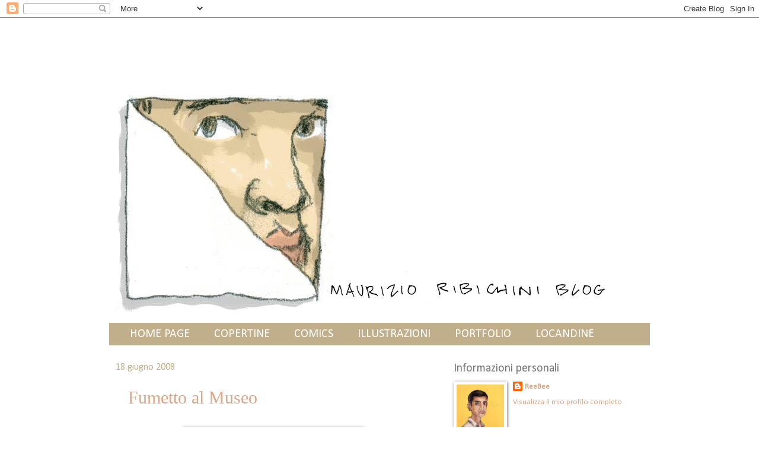

--- FILE ---
content_type: text/html; charset=UTF-8
request_url: https://maurizioribichini.blogspot.com/2008/06/fumetto-al-museo.html
body_size: 18460
content:
<!DOCTYPE html>
<html class='v2' dir='ltr' lang='it'>
<head>
<link href='https://www.blogger.com/static/v1/widgets/335934321-css_bundle_v2.css' rel='stylesheet' type='text/css'/>
<meta content='width=1100' name='viewport'/>
<meta content='text/html; charset=UTF-8' http-equiv='Content-Type'/>
<meta content='blogger' name='generator'/>
<link href='https://maurizioribichini.blogspot.com/favicon.ico' rel='icon' type='image/x-icon'/>
<link href='http://maurizioribichini.blogspot.com/2008/06/fumetto-al-museo.html' rel='canonical'/>
<link rel="alternate" type="application/atom+xml" title="maurizio ribichini blog - Atom" href="https://maurizioribichini.blogspot.com/feeds/posts/default" />
<link rel="alternate" type="application/rss+xml" title="maurizio ribichini blog - RSS" href="https://maurizioribichini.blogspot.com/feeds/posts/default?alt=rss" />
<link rel="service.post" type="application/atom+xml" title="maurizio ribichini blog - Atom" href="https://draft.blogger.com/feeds/4146142854163967003/posts/default" />

<link rel="alternate" type="application/atom+xml" title="maurizio ribichini blog - Atom" href="https://maurizioribichini.blogspot.com/feeds/2329358368575581414/comments/default" />
<!--Can't find substitution for tag [blog.ieCssRetrofitLinks]-->
<link href='https://blogger.googleusercontent.com/img/b/R29vZ2xl/AVvXsEjgl8xXQT8XkmYTMq06tsMoE_EUp42RFFsgHyczdDLh2dcs1UYW6FJRHRsU642kMOOUMakFn0ZwK1T7Q_ueqBr7U9aqn3B4ElLjgQcjwEJ5STdFtfzNk54DFR7FKkHjKDGvoo5OYkDx0O83/s320/cover+catalogo.jpg' rel='image_src'/>
<meta content='http://maurizioribichini.blogspot.com/2008/06/fumetto-al-museo.html' property='og:url'/>
<meta content='Fumetto al Museo' property='og:title'/>
<meta content='  Fumetto al Museo è stata un&#39;operazione promossa dai sempre attivi tipi del Comicon  e consisteva nel passare dei giorni al museo, in quest...' property='og:description'/>
<meta content='https://blogger.googleusercontent.com/img/b/R29vZ2xl/AVvXsEjgl8xXQT8XkmYTMq06tsMoE_EUp42RFFsgHyczdDLh2dcs1UYW6FJRHRsU642kMOOUMakFn0ZwK1T7Q_ueqBr7U9aqn3B4ElLjgQcjwEJ5STdFtfzNk54DFR7FKkHjKDGvoo5OYkDx0O83/w1200-h630-p-k-no-nu/cover+catalogo.jpg' property='og:image'/>
<title>maurizio ribichini blog: Fumetto al Museo</title>
<style type='text/css'>@font-face{font-family:'Calibri';font-style:normal;font-weight:400;font-display:swap;src:url(//fonts.gstatic.com/l/font?kit=J7afnpV-BGlaFfdAhLEY67FIEjg&skey=a1029226f80653a8&v=v15)format('woff2');unicode-range:U+0000-00FF,U+0131,U+0152-0153,U+02BB-02BC,U+02C6,U+02DA,U+02DC,U+0304,U+0308,U+0329,U+2000-206F,U+20AC,U+2122,U+2191,U+2193,U+2212,U+2215,U+FEFF,U+FFFD;}</style>
<style id='page-skin-1' type='text/css'><!--
/*
-----------------------------------------------
Blogger Template Style
Name:     Watermark
Designer: Blogger
URL:      www.blogger.com
----------------------------------------------- */
/* Use this with templates/1ktemplate-*.html */
/* Content
----------------------------------------------- */
body {
font: normal normal 14px Calibri;
color: #000000;
background: #ffffff none no-repeat scroll center center;
}
html body .content-outer {
min-width: 0;
max-width: 100%;
width: 100%;
}
.content-outer {
font-size: 92%;
}
a:link {
text-decoration:none;
color: #dca788;
}
a:visited {
text-decoration:none;
color: #777777;
}
a:hover {
text-decoration:underline;
color: #c0911e;
}
.body-fauxcolumns .cap-top {
margin-top: 30px;
background: #ffffff none no-repeat scroll center center;
height: 121px;
}
.content-inner {
padding: 0;
}
/* Header
----------------------------------------------- */
.header-inner .Header .titlewrapper,
.header-inner .Header .descriptionwrapper {
padding-left: 20px;
padding-right: 20px;
}
.Header h1 {
font: normal normal 60px Georgia, Utopia, 'Palatino Linotype', Palatino, serif;
color: #000000;
text-shadow: 2px 2px rgba(0, 0, 0, .1);
}
.Header h1 a {
color: #000000;
}
.Header .description {
font-size: 140%;
color: #777777;
}
/* Tabs
----------------------------------------------- */
.tabs-inner .section {
margin: 0 20px;
}
.tabs-inner .PageList, .tabs-inner .LinkList, .tabs-inner .Labels {
margin-left: -11px;
margin-right: -11px;
background-color: #c1af8b;
border-top: 0 solid #ffffff;
border-bottom: 0 solid #ffffff;
-moz-box-shadow: 0 0 0 rgba(0, 0, 0, .3);
-webkit-box-shadow: 0 0 0 rgba(0, 0, 0, .3);
-goog-ms-box-shadow: 0 0 0 rgba(0, 0, 0, .3);
box-shadow: 0 0 0 rgba(0, 0, 0, .3);
}
.tabs-inner .PageList .widget-content,
.tabs-inner .LinkList .widget-content,
.tabs-inner .Labels .widget-content {
margin: -3px -11px;
background: transparent none  no-repeat scroll right;
}
.tabs-inner .widget ul {
padding: 2px 25px;
max-height: 34px;
background: transparent none no-repeat scroll left;
}
.tabs-inner .widget li {
border: none;
}
.tabs-inner .widget li a {
display: inline-block;
padding: .25em 1em;
font: normal normal 20px Calibri;
color: #ffffff;
border-right: 1px solid #c1af8b;
}
.tabs-inner .widget li:first-child a {
border-left: 1px solid #c1af8b;
}
.tabs-inner .widget li.selected a, .tabs-inner .widget li a:hover {
color: #000000;
}
/* Headings
----------------------------------------------- */
h2 {
font: normal normal 20px Calibri;
color: #777777;
margin: 0 0 .5em;
}
h2.date-header {
font: normal normal 16px Calibri;
color: #c1af8b;
}
/* Main
----------------------------------------------- */
.main-inner .column-center-inner,
.main-inner .column-left-inner,
.main-inner .column-right-inner {
padding: 0 5px;
}
.main-outer {
margin-top: 0;
background: transparent none no-repeat scroll top left;
}
.main-inner {
padding-top: 30px;
}
.main-cap-top {
position: relative;
}
.main-cap-top .cap-right {
position: absolute;
height: 0;
width: 100%;
bottom: 0;
background: transparent none repeat-x scroll bottom center;
}
.main-cap-top .cap-left {
position: absolute;
height: 245px;
width: 280px;
right: 0;
bottom: 0;
background: transparent none no-repeat scroll bottom left;
}
/* Posts
----------------------------------------------- */
.post-outer {
padding: 15px 20px;
margin: 0 0 25px;
background: transparent url(https://resources.blogblog.com/blogblog/data/1kt/watermark/post_background_birds.png) repeat scroll top left;
_background-image: none;
border: dotted 1px transparent;
-moz-box-shadow: 0 0 0 rgba(0, 0, 0, .1);
-webkit-box-shadow: 0 0 0 rgba(0, 0, 0, .1);
-goog-ms-box-shadow: 0 0 0 rgba(0, 0, 0, .1);
box-shadow: 0 0 0 rgba(0, 0, 0, .1);
}
h3.post-title {
font: normal normal 30px Georgia, Utopia, 'Palatino Linotype', Palatino, serif;
margin: 0;
}
.comments h4 {
font: normal normal 30px Georgia, Utopia, 'Palatino Linotype', Palatino, serif;
margin: 1em 0 0;
}
.post-body {
font-size: 105%;
line-height: 1.5;
position: relative;
}
.post-header {
margin: 0 0 1em;
color: #777777;
}
.post-footer {
margin: 10px 0 0;
padding: 10px 0 0;
color: #777777;
border-top: dashed 1px #777777;
}
#blog-pager {
font-size: 140%
}
#comments .comment-author {
padding-top: 1.5em;
border-top: dashed 1px #777777;
background-position: 0 1.5em;
}
#comments .comment-author:first-child {
padding-top: 0;
border-top: none;
}
.avatar-image-container {
margin: .2em 0 0;
}
/* Comments
----------------------------------------------- */
.comments .comments-content .icon.blog-author {
background-repeat: no-repeat;
background-image: url([data-uri]);
}
.comments .comments-content .loadmore a {
border-top: 1px solid #777777;
border-bottom: 1px solid #777777;
}
.comments .continue {
border-top: 2px solid #777777;
}
/* Widgets
----------------------------------------------- */
.widget ul, .widget #ArchiveList ul.flat {
padding: 0;
list-style: none;
}
.widget ul li, .widget #ArchiveList ul.flat li {
padding: .35em 0;
text-indent: 0;
border-top: dashed 1px #777777;
}
.widget ul li:first-child, .widget #ArchiveList ul.flat li:first-child {
border-top: none;
}
.widget .post-body ul {
list-style: disc;
}
.widget .post-body ul li {
border: none;
}
.widget .zippy {
color: #777777;
}
.post-body img, .post-body .tr-caption-container, .Profile img, .Image img,
.BlogList .item-thumbnail img {
padding: 5px;
background: #fff;
-moz-box-shadow: 1px 1px 5px rgba(0, 0, 0, .5);
-webkit-box-shadow: 1px 1px 5px rgba(0, 0, 0, .5);
-goog-ms-box-shadow: 1px 1px 5px rgba(0, 0, 0, .5);
box-shadow: 1px 1px 5px rgba(0, 0, 0, .5);
}
.post-body img, .post-body .tr-caption-container {
padding: 8px;
}
.post-body .tr-caption-container {
color: #333333;
}
.post-body .tr-caption-container img {
padding: 0;
background: transparent;
border: none;
-moz-box-shadow: 0 0 0 rgba(0, 0, 0, .1);
-webkit-box-shadow: 0 0 0 rgba(0, 0, 0, .1);
-goog-ms-box-shadow: 0 0 0 rgba(0, 0, 0, .1);
box-shadow: 0 0 0 rgba(0, 0, 0, .1);
}
/* Footer
----------------------------------------------- */
.footer-outer {
color:#000000;
background: #ffffff url(https://resources.blogblog.com/blogblog/data/1kt/watermark/body_background_navigator.png) repeat scroll top left;
}
.footer-outer a {
color: #000000;
}
.footer-outer a:visited {
color: #000000;
}
.footer-outer a:hover {
color: #777777;
}
.footer-outer .widget h2 {
color: #000000;
}
/* Mobile
----------------------------------------------- */
body.mobile  {
background-size: 100% auto;
}
.mobile .body-fauxcolumn-outer {
background: transparent none repeat scroll top left;
}
html .mobile .mobile-date-outer {
border-bottom: none;
background: transparent url(https://resources.blogblog.com/blogblog/data/1kt/watermark/post_background_birds.png) repeat scroll top left;
_background-image: none;
margin-bottom: 10px;
}
.mobile .main-inner .date-outer {
padding: 0;
}
.mobile .main-inner .date-header {
margin: 10px;
}
.mobile .main-cap-top {
z-index: -1;
}
.mobile .content-outer {
font-size: 100%;
}
.mobile .post-outer {
padding: 10px;
}
.mobile .main-cap-top .cap-left {
background: transparent none no-repeat scroll bottom left;
}
.mobile .body-fauxcolumns .cap-top {
margin: 0;
}
.mobile-link-button {
background: transparent url(https://resources.blogblog.com/blogblog/data/1kt/watermark/post_background_birds.png) repeat scroll top left;
}
.mobile-link-button a:link, .mobile-link-button a:visited {
color: #dca788;
}
.mobile-index-date .date-header {
color: #c1af8b;
}
.mobile-index-contents {
color: #000000;
}
.mobile .tabs-inner .section {
margin: 0;
}
.mobile .tabs-inner .PageList {
margin-left: 0;
margin-right: 0;
}
.mobile .tabs-inner .PageList .widget-content {
margin: 0;
color: #000000;
background: transparent url(https://resources.blogblog.com/blogblog/data/1kt/watermark/post_background_birds.png) repeat scroll top left;
}
.mobile .tabs-inner .PageList .widget-content .pagelist-arrow {
border-left: 1px solid #c1af8b;
}

--></style>
<style id='template-skin-1' type='text/css'><!--
body {
min-width: 930px;
}
.content-outer, .content-fauxcolumn-outer, .region-inner {
min-width: 930px;
max-width: 930px;
_width: 930px;
}
.main-inner .columns {
padding-left: 0px;
padding-right: 360px;
}
.main-inner .fauxcolumn-center-outer {
left: 0px;
right: 360px;
/* IE6 does not respect left and right together */
_width: expression(this.parentNode.offsetWidth -
parseInt("0px") -
parseInt("360px") + 'px');
}
.main-inner .fauxcolumn-left-outer {
width: 0px;
}
.main-inner .fauxcolumn-right-outer {
width: 360px;
}
.main-inner .column-left-outer {
width: 0px;
right: 100%;
margin-left: -0px;
}
.main-inner .column-right-outer {
width: 360px;
margin-right: -360px;
}
#layout {
min-width: 0;
}
#layout .content-outer {
min-width: 0;
width: 800px;
}
#layout .region-inner {
min-width: 0;
width: auto;
}
body#layout div.add_widget {
padding: 8px;
}
body#layout div.add_widget a {
margin-left: 32px;
}
--></style>
<link href='https://draft.blogger.com/dyn-css/authorization.css?targetBlogID=4146142854163967003&amp;zx=5a2d763d-5510-4ff2-8bbd-563ba1b53fc4' media='none' onload='if(media!=&#39;all&#39;)media=&#39;all&#39;' rel='stylesheet'/><noscript><link href='https://draft.blogger.com/dyn-css/authorization.css?targetBlogID=4146142854163967003&amp;zx=5a2d763d-5510-4ff2-8bbd-563ba1b53fc4' rel='stylesheet'/></noscript>
<meta name='google-adsense-platform-account' content='ca-host-pub-1556223355139109'/>
<meta name='google-adsense-platform-domain' content='blogspot.com'/>

</head>
<body class='loading variant-birds'>
<div class='navbar section' id='navbar' name='Navbar'><div class='widget Navbar' data-version='1' id='Navbar1'><script type="text/javascript">
    function setAttributeOnload(object, attribute, val) {
      if(window.addEventListener) {
        window.addEventListener('load',
          function(){ object[attribute] = val; }, false);
      } else {
        window.attachEvent('onload', function(){ object[attribute] = val; });
      }
    }
  </script>
<div id="navbar-iframe-container"></div>
<script type="text/javascript" src="https://apis.google.com/js/platform.js"></script>
<script type="text/javascript">
      gapi.load("gapi.iframes:gapi.iframes.style.bubble", function() {
        if (gapi.iframes && gapi.iframes.getContext) {
          gapi.iframes.getContext().openChild({
              url: 'https://draft.blogger.com/navbar/4146142854163967003?po\x3d2329358368575581414\x26origin\x3dhttps://maurizioribichini.blogspot.com',
              where: document.getElementById("navbar-iframe-container"),
              id: "navbar-iframe"
          });
        }
      });
    </script><script type="text/javascript">
(function() {
var script = document.createElement('script');
script.type = 'text/javascript';
script.src = '//pagead2.googlesyndication.com/pagead/js/google_top_exp.js';
var head = document.getElementsByTagName('head')[0];
if (head) {
head.appendChild(script);
}})();
</script>
</div></div>
<div class='body-fauxcolumns'>
<div class='fauxcolumn-outer body-fauxcolumn-outer'>
<div class='cap-top'>
<div class='cap-left'></div>
<div class='cap-right'></div>
</div>
<div class='fauxborder-left'>
<div class='fauxborder-right'></div>
<div class='fauxcolumn-inner'>
</div>
</div>
<div class='cap-bottom'>
<div class='cap-left'></div>
<div class='cap-right'></div>
</div>
</div>
</div>
<div class='content'>
<div class='content-fauxcolumns'>
<div class='fauxcolumn-outer content-fauxcolumn-outer'>
<div class='cap-top'>
<div class='cap-left'></div>
<div class='cap-right'></div>
</div>
<div class='fauxborder-left'>
<div class='fauxborder-right'></div>
<div class='fauxcolumn-inner'>
</div>
</div>
<div class='cap-bottom'>
<div class='cap-left'></div>
<div class='cap-right'></div>
</div>
</div>
</div>
<div class='content-outer'>
<div class='content-cap-top cap-top'>
<div class='cap-left'></div>
<div class='cap-right'></div>
</div>
<div class='fauxborder-left content-fauxborder-left'>
<div class='fauxborder-right content-fauxborder-right'></div>
<div class='content-inner'>
<header>
<div class='header-outer'>
<div class='header-cap-top cap-top'>
<div class='cap-left'></div>
<div class='cap-right'></div>
</div>
<div class='fauxborder-left header-fauxborder-left'>
<div class='fauxborder-right header-fauxborder-right'></div>
<div class='region-inner header-inner'>
<div class='header section' id='header' name='Intestazione'><div class='widget Header' data-version='1' id='Header1'>
<div id='header-inner'>
<a href='https://maurizioribichini.blogspot.com/' style='display: block'>
<img alt='maurizio ribichini blog' height='517px; ' id='Header1_headerimg' src='https://blogger.googleusercontent.com/img/b/R29vZ2xl/AVvXsEjfkffCHo7yH6NzVT6ptwRHZrCPtV91Zq7LrfVurh1rTcAFf8GoUYGIKj2R-lvwM4tcAwjv5ta9LK1r5_rBY_yqUFEzHYSsutQ2PFHzhKWxuD-Z9GcrRZ15YdbjqNOiGKgDbxhaQmOKW_5f/s960/intestazione+blog.jpg' style='display: block' width='960px; '/>
</a>
</div>
</div></div>
</div>
</div>
<div class='header-cap-bottom cap-bottom'>
<div class='cap-left'></div>
<div class='cap-right'></div>
</div>
</div>
</header>
<div class='tabs-outer'>
<div class='tabs-cap-top cap-top'>
<div class='cap-left'></div>
<div class='cap-right'></div>
</div>
<div class='fauxborder-left tabs-fauxborder-left'>
<div class='fauxborder-right tabs-fauxborder-right'></div>
<div class='region-inner tabs-inner'>
<div class='tabs section' id='crosscol' name='Multi-colonne'><div class='widget PageList' data-version='1' id='PageList1'>
<h2>Pagine illustrazioni novità</h2>
<div class='widget-content'>
<ul>
<li>
<a href='https://maurizioribichini.blogspot.com/'>HOME PAGE</a>
</li>
<li>
<a href='https://maurizioribichini.blogspot.com/p/copertine.html'>COPERTINE</a>
</li>
<li>
<a href='https://maurizioribichini.blogspot.com/p/comics.html'>COMICS</a>
</li>
<li>
<a href='https://maurizioribichini.blogspot.com/p/illustrazioni.html'>ILLUSTRAZIONI</a>
</li>
<li>
<a href='https://maurizioribichini.blogspot.com/p/portfolio.html'>PORTFOLIO</a>
</li>
<li>
<a href='https://maurizioribichini.blogspot.com/p/locandine.html'>LOCANDINE</a>
</li>
</ul>
<div class='clear'></div>
</div>
</div></div>
<div class='tabs no-items section' id='crosscol-overflow' name='Cross-Column 2'></div>
</div>
</div>
<div class='tabs-cap-bottom cap-bottom'>
<div class='cap-left'></div>
<div class='cap-right'></div>
</div>
</div>
<div class='main-outer'>
<div class='main-cap-top cap-top'>
<div class='cap-left'></div>
<div class='cap-right'></div>
</div>
<div class='fauxborder-left main-fauxborder-left'>
<div class='fauxborder-right main-fauxborder-right'></div>
<div class='region-inner main-inner'>
<div class='columns fauxcolumns'>
<div class='fauxcolumn-outer fauxcolumn-center-outer'>
<div class='cap-top'>
<div class='cap-left'></div>
<div class='cap-right'></div>
</div>
<div class='fauxborder-left'>
<div class='fauxborder-right'></div>
<div class='fauxcolumn-inner'>
</div>
</div>
<div class='cap-bottom'>
<div class='cap-left'></div>
<div class='cap-right'></div>
</div>
</div>
<div class='fauxcolumn-outer fauxcolumn-left-outer'>
<div class='cap-top'>
<div class='cap-left'></div>
<div class='cap-right'></div>
</div>
<div class='fauxborder-left'>
<div class='fauxborder-right'></div>
<div class='fauxcolumn-inner'>
</div>
</div>
<div class='cap-bottom'>
<div class='cap-left'></div>
<div class='cap-right'></div>
</div>
</div>
<div class='fauxcolumn-outer fauxcolumn-right-outer'>
<div class='cap-top'>
<div class='cap-left'></div>
<div class='cap-right'></div>
</div>
<div class='fauxborder-left'>
<div class='fauxborder-right'></div>
<div class='fauxcolumn-inner'>
</div>
</div>
<div class='cap-bottom'>
<div class='cap-left'></div>
<div class='cap-right'></div>
</div>
</div>
<!-- corrects IE6 width calculation -->
<div class='columns-inner'>
<div class='column-center-outer'>
<div class='column-center-inner'>
<div class='main section' id='main' name='Principale'><div class='widget Blog' data-version='1' id='Blog1'>
<div class='blog-posts hfeed'>

          <div class="date-outer">
        
<h2 class='date-header'><span>18 giugno 2008</span></h2>

          <div class="date-posts">
        
<div class='post-outer'>
<div class='post hentry uncustomized-post-template' itemprop='blogPost' itemscope='itemscope' itemtype='http://schema.org/BlogPosting'>
<meta content='https://blogger.googleusercontent.com/img/b/R29vZ2xl/AVvXsEjgl8xXQT8XkmYTMq06tsMoE_EUp42RFFsgHyczdDLh2dcs1UYW6FJRHRsU642kMOOUMakFn0ZwK1T7Q_ueqBr7U9aqn3B4ElLjgQcjwEJ5STdFtfzNk54DFR7FKkHjKDGvoo5OYkDx0O83/s320/cover+catalogo.jpg' itemprop='image_url'/>
<meta content='4146142854163967003' itemprop='blogId'/>
<meta content='2329358368575581414' itemprop='postId'/>
<a name='2329358368575581414'></a>
<h3 class='post-title entry-title' itemprop='name'>
<a href="//www.blogger.com/img/gl.link.gif">Fumetto al Museo</a>
</h3>
<div class='post-header'>
<div class='post-header-line-1'></div>
</div>
<div class='post-body entry-content' id='post-body-2329358368575581414' itemprop='description articleBody'>
<div dir="ltr" style="text-align: left;" trbidi="on"><br />
<div class="separator" style="clear: both; text-align: center;"><a href="https://blogger.googleusercontent.com/img/b/R29vZ2xl/AVvXsEjgl8xXQT8XkmYTMq06tsMoE_EUp42RFFsgHyczdDLh2dcs1UYW6FJRHRsU642kMOOUMakFn0ZwK1T7Q_ueqBr7U9aqn3B4ElLjgQcjwEJ5STdFtfzNk54DFR7FKkHjKDGvoo5OYkDx0O83/s1600/cover+catalogo.jpg" imageanchor="1" style="margin-left: 1em; margin-right: 1em;"><img border="0" height="320" src="https://blogger.googleusercontent.com/img/b/R29vZ2xl/AVvXsEjgl8xXQT8XkmYTMq06tsMoE_EUp42RFFsgHyczdDLh2dcs1UYW6FJRHRsU642kMOOUMakFn0ZwK1T7Q_ueqBr7U9aqn3B4ElLjgQcjwEJ5STdFtfzNk54DFR7FKkHjKDGvoo5OYkDx0O83/s320/cover+catalogo.jpg" width="289" /></a></div><br />
Fumetto al Museo è stata un'operazione promossa dai sempre attivi tipi del <a href="http://www.comicon.it/">Comicon</a> e consisteva nel passare dei giorni al museo, in questo caso quello di <a href="http://www.museo-capodimonte.it/">Capodimonte</a> per il suo 50esimo compleanno, lasciarsi andare alle suggestioni che da questo emanavano e farne una storia a fumetti. Oltre a me era stato invitato Andrea Bruno. Anche lui ha preparato una storia, bellissima, che spero vi mostrerà. Insieme abbiamo poi preparato dei pannelli per l'apertura della mostra. Potete vederne delle immagini sul blog <a href="http://ilgruppocanicola.splinder.com/post/16836550/FUMETTI+AL+MUSEO">del gruppo Canicola</a>.<br />
Ora dal momento che la mostra è finita, il catalogo di difficile reperimento e anche un po' costoso pubblico la storia qui per il piacere di condividerla e beccarmi gli eventuali commenti che aiutano sempre a capire.<br />
<br />
All'origine della storia c'è un quadro di Francesco Guarino, raffigurante una S. Agata, che mi ha rapito e sopra il quale ho fatto delle ricerche per capire che tipo di storia potevo raccontare.<br />
<br />
<div class="separator" style="clear: both; text-align: center;"><a href="https://blogger.googleusercontent.com/img/b/R29vZ2xl/AVvXsEijsY7W7WJQBo0P4E9d1gKD2VAAmZjbkCLAUDEFHBs2oDurKdRubHcdvaxjyzDAkQ2luZLpBN7VLVoul8DU9Y_ewX5sU-Y-ZjQQUWTQcAH2ZS5uIS8rmyujGGSPUM6SJDmMkcjp01hAwne2/s1600/sant%2527agata.jpg" imageanchor="1" style="margin-left: 1em; margin-right: 1em;"><img border="0" height="320" src="https://blogger.googleusercontent.com/img/b/R29vZ2xl/AVvXsEijsY7W7WJQBo0P4E9d1gKD2VAAmZjbkCLAUDEFHBs2oDurKdRubHcdvaxjyzDAkQ2luZLpBN7VLVoul8DU9Y_ewX5sU-Y-ZjQQUWTQcAH2ZS5uIS8rmyujGGSPUM6SJDmMkcjp01hAwne2/s320/sant%2527agata.jpg" width="296" /></a></div><br />
Quello che segue ne è il risultato.<br />
In ultimo vorrei ringraziare Nicola Spinosa che ha voluto e promosso questa entrata del fumetto nel museo e soprattutto Marcello Beltramme per il supporto morale e per il pomeriggio passato insieme a cercare le tette di S.Agata.<br />
Buona lettura.<br />
<br />
<div class="separator" style="clear: both; text-align: center;"><a href="https://blogger.googleusercontent.com/img/b/R29vZ2xl/AVvXsEgDhB5mZ8-BFstkZfq2zV7645akVH8CDHprZAWHUjUd14lwr7BVJRlcdI6TYXn6dfOTQr9uWsTLwUKf2joDO8AbXFfk_JzqOG-HlLJeF9uGa-1DV4Qz5PQqISfJozwzs0hFtYiyx4q1csfr/s1600/01.jpg" imageanchor="1" style="margin-left: 1em; margin-right: 1em;"><img border="0" height="320" src="https://blogger.googleusercontent.com/img/b/R29vZ2xl/AVvXsEgDhB5mZ8-BFstkZfq2zV7645akVH8CDHprZAWHUjUd14lwr7BVJRlcdI6TYXn6dfOTQr9uWsTLwUKf2joDO8AbXFfk_JzqOG-HlLJeF9uGa-1DV4Qz5PQqISfJozwzs0hFtYiyx4q1csfr/s320/01.jpg" width="299" /></a></div><div class="separator" style="clear: both; text-align: center;"><br />
</div><div class="separator" style="clear: both; text-align: center;"><a href="https://blogger.googleusercontent.com/img/b/R29vZ2xl/AVvXsEhzL1XLbrZ8Oe1c0dmqGO3WSrW9z3yEp3nnzIpvvz2EgpNGcherKa6l3PVXAm9fnywdoQYeyy2f-1YWXFTEMkPntd11lHbWu5GO5BvkjoX-zcNzHMyQbzMaogfPQAlqyW_uKcFAjCW_ME4q/s1600/02.jpg" imageanchor="1" style="margin-left: 1em; margin-right: 1em;"><img border="0" height="320" src="https://blogger.googleusercontent.com/img/b/R29vZ2xl/AVvXsEhzL1XLbrZ8Oe1c0dmqGO3WSrW9z3yEp3nnzIpvvz2EgpNGcherKa6l3PVXAm9fnywdoQYeyy2f-1YWXFTEMkPntd11lHbWu5GO5BvkjoX-zcNzHMyQbzMaogfPQAlqyW_uKcFAjCW_ME4q/s320/02.jpg" width="299" /></a></div><br />
<div class="separator" style="clear: both; text-align: center;"><a href="https://blogger.googleusercontent.com/img/b/R29vZ2xl/AVvXsEg9qZbmSq6S7t26_CtNh6gZQ-lq8yzanFmUF-cBD1gaC4QmuUFxfLTK5m49QK72IrGPs4zNDtSSn-67oB1DnlWnoaUt21D-qXgAyrpCbBXoxPH46tiw_HTNTgHQ33x-KYC7L2QolbtIxOrA/s1600/03.jpg" imageanchor="1" style="margin-left: 1em; margin-right: 1em;"><img border="0" height="320" src="https://blogger.googleusercontent.com/img/b/R29vZ2xl/AVvXsEg9qZbmSq6S7t26_CtNh6gZQ-lq8yzanFmUF-cBD1gaC4QmuUFxfLTK5m49QK72IrGPs4zNDtSSn-67oB1DnlWnoaUt21D-qXgAyrpCbBXoxPH46tiw_HTNTgHQ33x-KYC7L2QolbtIxOrA/s320/03.jpg" width="299" /></a></div><br />
<div class="separator" style="clear: both; text-align: center;"><a href="https://blogger.googleusercontent.com/img/b/R29vZ2xl/AVvXsEhJMiNXcbZ6j-OiueilVeYjYB1Te2ciOSbgqh0ntbf3kYDtKxLXTSc5lkVaiaH9qJTk9XpXu6XwMFTHCM7_Q2HT1VZ99tfqUIMq7nNN-ci6OkN3RpVOOXRh_AtqXRo3lL9o256cpNVV_aQN/s1600/04.jpg" imageanchor="1" style="margin-left: 1em; margin-right: 1em;"><img border="0" height="320" src="https://blogger.googleusercontent.com/img/b/R29vZ2xl/AVvXsEhJMiNXcbZ6j-OiueilVeYjYB1Te2ciOSbgqh0ntbf3kYDtKxLXTSc5lkVaiaH9qJTk9XpXu6XwMFTHCM7_Q2HT1VZ99tfqUIMq7nNN-ci6OkN3RpVOOXRh_AtqXRo3lL9o256cpNVV_aQN/s320/04.jpg" width="299" /></a></div><br />
<div class="separator" style="clear: both; text-align: center;"><a href="https://blogger.googleusercontent.com/img/b/R29vZ2xl/AVvXsEgDwO7ZFsID-oO1BEmtbDxWZlYQBxKYGmiBMySykEhkgJ5jVipk8c2ZNRNNvYcgAiRZjjUXxYQCOOZY06MCtDE56jADyZxsQlwhdk_RSkA3a0jgox3d8pgv_Ri6fZljslUJEbql4jDb2c5B/s1600/05.jpg" imageanchor="1" style="margin-left: 1em; margin-right: 1em;"><img border="0" height="320" src="https://blogger.googleusercontent.com/img/b/R29vZ2xl/AVvXsEgDwO7ZFsID-oO1BEmtbDxWZlYQBxKYGmiBMySykEhkgJ5jVipk8c2ZNRNNvYcgAiRZjjUXxYQCOOZY06MCtDE56jADyZxsQlwhdk_RSkA3a0jgox3d8pgv_Ri6fZljslUJEbql4jDb2c5B/s320/05.jpg" width="299" /></a></div><br />
<div class="separator" style="clear: both; text-align: center;"><a href="https://blogger.googleusercontent.com/img/b/R29vZ2xl/AVvXsEh4-uH4tn0mCgkferFevO0TvOYfmnVw2tp_q11AajKVdCm9VRF6rZDnNpCOqUUhF0wLTEq0dt1o436eF3VWwZCabzmJdxUz31G_lS8RbcFqDbXrnbEmO0FMgVfaSX1OycZvmGkKkZjjfuAc/s1600/06.jpg" imageanchor="1" style="margin-left: 1em; margin-right: 1em;"><img border="0" height="320" src="https://blogger.googleusercontent.com/img/b/R29vZ2xl/AVvXsEh4-uH4tn0mCgkferFevO0TvOYfmnVw2tp_q11AajKVdCm9VRF6rZDnNpCOqUUhF0wLTEq0dt1o436eF3VWwZCabzmJdxUz31G_lS8RbcFqDbXrnbEmO0FMgVfaSX1OycZvmGkKkZjjfuAc/s320/06.jpg" width="299" /></a></div><br />
<div class="separator" style="clear: both; text-align: center;"><a href="https://blogger.googleusercontent.com/img/b/R29vZ2xl/AVvXsEiZbFVk5NUxVdf5x-KSpBDQzVEUcVILTfQfjeHl7y7pVp8WuvSOEI7q2TQPSJU1AE_k9iBaDL2qoBCsZRQ9kOzre9J54HEnwbNcvijVE5HB_Kitnf1vTF7fUAio1w4pLb1HkF6ik9r2ijdC/s1600/07.jpg" imageanchor="1" style="margin-left: 1em; margin-right: 1em;"><img border="0" height="320" src="https://blogger.googleusercontent.com/img/b/R29vZ2xl/AVvXsEiZbFVk5NUxVdf5x-KSpBDQzVEUcVILTfQfjeHl7y7pVp8WuvSOEI7q2TQPSJU1AE_k9iBaDL2qoBCsZRQ9kOzre9J54HEnwbNcvijVE5HB_Kitnf1vTF7fUAio1w4pLb1HkF6ik9r2ijdC/s320/07.jpg" width="299" /></a></div><br />
<div class="separator" style="clear: both; text-align: center;"><a href="https://blogger.googleusercontent.com/img/b/R29vZ2xl/AVvXsEi6NBmzVBzNCWZdt_Bc5f9jdeb8Y7CbQMP3I7ugaakjowSlxkv0F3mK1LU0zvC8Tqw6Lu9dppLjucZtAZitrFG1Aac81jb5qTgR_Rmud49whaW8Bn4HB4oZ26GchQg5yq7dNSWXTpP_iUx4/s1600/08.jpg" imageanchor="1" style="margin-left: 1em; margin-right: 1em;"><img border="0" height="320" src="https://blogger.googleusercontent.com/img/b/R29vZ2xl/AVvXsEi6NBmzVBzNCWZdt_Bc5f9jdeb8Y7CbQMP3I7ugaakjowSlxkv0F3mK1LU0zvC8Tqw6Lu9dppLjucZtAZitrFG1Aac81jb5qTgR_Rmud49whaW8Bn4HB4oZ26GchQg5yq7dNSWXTpP_iUx4/s320/08.jpg" width="299" /></a></div><br />
<br />
</div>
<div style='clear: both;'></div>
</div>
<div class='post-footer'>
<div class='post-footer-line post-footer-line-1'>
<span class='post-author vcard'>
Pubblicato da
<span class='fn' itemprop='author' itemscope='itemscope' itemtype='http://schema.org/Person'>
<meta content='https://draft.blogger.com/profile/06647085421603257797' itemprop='url'/>
<a class='g-profile' href='https://draft.blogger.com/profile/06647085421603257797' rel='author' title='author profile'>
<span itemprop='name'>ReeBee</span>
</a>
</span>
</span>
<span class='post-timestamp'>
alle
<meta content='http://maurizioribichini.blogspot.com/2008/06/fumetto-al-museo.html' itemprop='url'/>
<a class='timestamp-link' href='https://maurizioribichini.blogspot.com/2008/06/fumetto-al-museo.html' rel='bookmark' title='permanent link'><abbr class='published' itemprop='datePublished' title='2008-06-18T15:04:00+02:00'>15:04</abbr></a>
</span>
<span class='post-comment-link'>
</span>
<span class='post-icons'>
<span class='item-action'>
<a href='https://draft.blogger.com/email-post/4146142854163967003/2329358368575581414' title='Post per email'>
<img alt='' class='icon-action' height='13' src='https://resources.blogblog.com/img/icon18_email.gif' width='18'/>
</a>
</span>
</span>
<div class='post-share-buttons goog-inline-block'>
<a class='goog-inline-block share-button sb-email' href='https://draft.blogger.com/share-post.g?blogID=4146142854163967003&postID=2329358368575581414&target=email' target='_blank' title='Invia tramite email'><span class='share-button-link-text'>Invia tramite email</span></a><a class='goog-inline-block share-button sb-blog' href='https://draft.blogger.com/share-post.g?blogID=4146142854163967003&postID=2329358368575581414&target=blog' onclick='window.open(this.href, "_blank", "height=270,width=475"); return false;' target='_blank' title='Postalo sul blog'><span class='share-button-link-text'>Postalo sul blog</span></a><a class='goog-inline-block share-button sb-twitter' href='https://draft.blogger.com/share-post.g?blogID=4146142854163967003&postID=2329358368575581414&target=twitter' target='_blank' title='Condividi su X'><span class='share-button-link-text'>Condividi su X</span></a><a class='goog-inline-block share-button sb-facebook' href='https://draft.blogger.com/share-post.g?blogID=4146142854163967003&postID=2329358368575581414&target=facebook' onclick='window.open(this.href, "_blank", "height=430,width=640"); return false;' target='_blank' title='Condividi su Facebook'><span class='share-button-link-text'>Condividi su Facebook</span></a><a class='goog-inline-block share-button sb-pinterest' href='https://draft.blogger.com/share-post.g?blogID=4146142854163967003&postID=2329358368575581414&target=pinterest' target='_blank' title='Condividi su Pinterest'><span class='share-button-link-text'>Condividi su Pinterest</span></a>
</div>
</div>
<div class='post-footer-line post-footer-line-2'>
<span class='post-labels'>
Etichette:
<a href='https://maurizioribichini.blogspot.com/search/label/fumetti' rel='tag'>fumetti</a>
</span>
</div>
<div class='post-footer-line post-footer-line-3'>
<span class='post-location'>
</span>
</div>
</div>
</div>
<div class='comments' id='comments'>
<a name='comments'></a>
<h4>14 commenti:</h4>
<div id='Blog1_comments-block-wrapper'>
<dl class='avatar-comment-indent' id='comments-block'>
<dt class='comment-author ' id='c6925857910630799009'>
<a name='c6925857910630799009'></a>
<div class="avatar-image-container avatar-stock"><span dir="ltr"><img src="//resources.blogblog.com/img/blank.gif" width="35" height="35" alt="" title="Anonimo">

</span></div>
Anonimo
ha detto...
</dt>
<dd class='comment-body' id='Blog1_cmt-6925857910630799009'>
<p>
beh chiamato in causa, commento...<BR/>a breve dovrebbero esserci anche foto del fattaccio sul sito comicon...<BR/>ma volevo segnalare che al Crack del Forte Prenestino che cominicia oggi si potrà trovare anche il catalogo in questione in vendita al banco del Forte stesso, oltre alla Futuro Anteriore 2008 e tutte le pubblicazioni Comiocn...<BR/>vabbeh a parte lo spot (nostro e del Crack..) era per dire dove trovare il catalogo..<BR/>altrimenti scrivetemi...<BR/>ciao<BR/>p.s. e comunque la storia di Maurizio è di quelle che poi ti rimangono..
</p>
</dd>
<dd class='comment-footer'>
<span class='comment-timestamp'>
<a href='https://maurizioribichini.blogspot.com/2008/06/fumetto-al-museo.html?showComment=1213864140000#c6925857910630799009' title='comment permalink'>
19 giugno 2008 alle ore 10:29
</a>
<span class='item-control blog-admin pid-198635662'>
<a class='comment-delete' href='https://draft.blogger.com/comment/delete/4146142854163967003/6925857910630799009' title='Elimina commento'>
<img src='https://resources.blogblog.com/img/icon_delete13.gif'/>
</a>
</span>
</span>
</dd>
<dt class='comment-author ' id='c395812590383932090'>
<a name='c395812590383932090'></a>
<div class="avatar-image-container avatar-stock"><span dir="ltr"><img src="//resources.blogblog.com/img/blank.gif" width="35" height="35" alt="" title="Anonimo">

</span></div>
Anonimo
ha detto...
</dt>
<dd class='comment-body' id='Blog1_cmt-395812590383932090'>
<p>
bravi tutti
</p>
</dd>
<dd class='comment-footer'>
<span class='comment-timestamp'>
<a href='https://maurizioribichini.blogspot.com/2008/06/fumetto-al-museo.html?showComment=1213864980000#c395812590383932090' title='comment permalink'>
19 giugno 2008 alle ore 10:43
</a>
<span class='item-control blog-admin pid-198635662'>
<a class='comment-delete' href='https://draft.blogger.com/comment/delete/4146142854163967003/395812590383932090' title='Elimina commento'>
<img src='https://resources.blogblog.com/img/icon_delete13.gif'/>
</a>
</span>
</span>
</dd>
<dt class='comment-author ' id='c2305616369559599873'>
<a name='c2305616369559599873'></a>
<div class="avatar-image-container avatar-stock"><span dir="ltr"><img src="//resources.blogblog.com/img/blank.gif" width="35" height="35" alt="" title="Anonimo">

</span></div>
Anonimo
ha detto...
</dt>
<dd class='comment-body' id='Blog1_cmt-2305616369559599873'>
<p>
continuo a farmi la stessa domanda tutte le mattine...... avevo proprio voglia di rileggerla.... ciao ciao
</p>
</dd>
<dd class='comment-footer'>
<span class='comment-timestamp'>
<a href='https://maurizioribichini.blogspot.com/2008/06/fumetto-al-museo.html?showComment=1214211840000#c2305616369559599873' title='comment permalink'>
23 giugno 2008 alle ore 11:04
</a>
<span class='item-control blog-admin pid-198635662'>
<a class='comment-delete' href='https://draft.blogger.com/comment/delete/4146142854163967003/2305616369559599873' title='Elimina commento'>
<img src='https://resources.blogblog.com/img/icon_delete13.gif'/>
</a>
</span>
</span>
</dd>
<dt class='comment-author blog-author' id='c4641614480973775472'>
<a name='c4641614480973775472'></a>
<div class="avatar-image-container vcard"><span dir="ltr"><a href="https://draft.blogger.com/profile/06647085421603257797" target="" rel="nofollow" onclick="" class="avatar-hovercard" id="av-4641614480973775472-06647085421603257797"><img src="https://resources.blogblog.com/img/blank.gif" width="35" height="35" class="delayLoad" style="display: none;" longdesc="//blogger.googleusercontent.com/img/b/R29vZ2xl/AVvXsEgU87iusnwh5FAukE4DR4uMstfhdP06KUEIfug_ZW8_sb9PsVmQWz0CzV4vjKhbLleGHxL9ibmJUINhQ73ZD-GYdvy2aHM039CUkdO2pRIfwavFXyT4M5aG0i-z_47LsFM/s45-c/poco-prima.jpg" alt="" title="ReeBee">

<noscript><img src="//blogger.googleusercontent.com/img/b/R29vZ2xl/AVvXsEgU87iusnwh5FAukE4DR4uMstfhdP06KUEIfug_ZW8_sb9PsVmQWz0CzV4vjKhbLleGHxL9ibmJUINhQ73ZD-GYdvy2aHM039CUkdO2pRIfwavFXyT4M5aG0i-z_47LsFM/s45-c/poco-prima.jpg" width="35" height="35" class="photo" alt=""></noscript></a></span></div>
<a href='https://draft.blogger.com/profile/06647085421603257797' rel='nofollow'>ReeBee</a>
ha detto...
</dt>
<dd class='comment-body' id='Blog1_cmt-4641614480973775472'>
<p>
Ciao anonimo, non farmi morire di curiosità....che domanda ti fai ogni mattina?
</p>
</dd>
<dd class='comment-footer'>
<span class='comment-timestamp'>
<a href='https://maurizioribichini.blogspot.com/2008/06/fumetto-al-museo.html?showComment=1214214780000#c4641614480973775472' title='comment permalink'>
23 giugno 2008 alle ore 11:53
</a>
<span class='item-control blog-admin pid-1509278225'>
<a class='comment-delete' href='https://draft.blogger.com/comment/delete/4146142854163967003/4641614480973775472' title='Elimina commento'>
<img src='https://resources.blogblog.com/img/icon_delete13.gif'/>
</a>
</span>
</span>
</dd>
<dt class='comment-author ' id='c5259962679114131695'>
<a name='c5259962679114131695'></a>
<div class="avatar-image-container avatar-stock"><span dir="ltr"><img src="//resources.blogblog.com/img/blank.gif" width="35" height="35" alt="" title="Anonimo">

</span></div>
Anonimo
ha detto...
</dt>
<dd class='comment-body' id='Blog1_cmt-5259962679114131695'>
<p>
io voto per la domanda: 'Ma che cazzo di ore sono?'<BR/>k
</p>
</dd>
<dd class='comment-footer'>
<span class='comment-timestamp'>
<a href='https://maurizioribichini.blogspot.com/2008/06/fumetto-al-museo.html?showComment=1214221080000#c5259962679114131695' title='comment permalink'>
23 giugno 2008 alle ore 13:38
</a>
<span class='item-control blog-admin pid-198635662'>
<a class='comment-delete' href='https://draft.blogger.com/comment/delete/4146142854163967003/5259962679114131695' title='Elimina commento'>
<img src='https://resources.blogblog.com/img/icon_delete13.gif'/>
</a>
</span>
</span>
</dd>
<dt class='comment-author ' id='c36789272592118827'>
<a name='c36789272592118827'></a>
<div class="avatar-image-container avatar-stock"><span dir="ltr"><img src="//resources.blogblog.com/img/blank.gif" width="35" height="35" alt="" title="Anonimo">

</span></div>
Anonimo
ha detto...
</dt>
<dd class='comment-body' id='Blog1_cmt-36789272592118827'>
<p>
ciao! ti ho trovato ma sono tanto un coglione che già l'avevo visto e rivisto sto blog! quindi alla domanda "ma hai visto il blog, lo sai che ne ho uno?" io ti rispondo come sopra!!!!grande maurizio...mi permetto di linkarti! saluti a quella saggia di bomba! :)
</p>
</dd>
<dd class='comment-footer'>
<span class='comment-timestamp'>
<a href='https://maurizioribichini.blogspot.com/2008/06/fumetto-al-museo.html?showComment=1214221740000#c36789272592118827' title='comment permalink'>
23 giugno 2008 alle ore 13:49
</a>
<span class='item-control blog-admin pid-198635662'>
<a class='comment-delete' href='https://draft.blogger.com/comment/delete/4146142854163967003/36789272592118827' title='Elimina commento'>
<img src='https://resources.blogblog.com/img/icon_delete13.gif'/>
</a>
</span>
</span>
</dd>
<dt class='comment-author ' id='c6482118039972286317'>
<a name='c6482118039972286317'></a>
<div class="avatar-image-container avatar-stock"><span dir="ltr"><img src="//resources.blogblog.com/img/blank.gif" width="35" height="35" alt="" title="Anonimo">

</span></div>
Anonimo
ha detto...
</dt>
<dd class='comment-body' id='Blog1_cmt-6482118039972286317'>
<p>
... come si fa a morire d'ammmmore?!!! e poi subito dopo "ma ke cazzo di ore sono??!!!"<BR/>o minchia è tardi!!!..... fanculo l'ammmmore.....
</p>
</dd>
<dd class='comment-footer'>
<span class='comment-timestamp'>
<a href='https://maurizioribichini.blogspot.com/2008/06/fumetto-al-museo.html?showComment=1214316540000#c6482118039972286317' title='comment permalink'>
24 giugno 2008 alle ore 16:09
</a>
<span class='item-control blog-admin pid-198635662'>
<a class='comment-delete' href='https://draft.blogger.com/comment/delete/4146142854163967003/6482118039972286317' title='Elimina commento'>
<img src='https://resources.blogblog.com/img/icon_delete13.gif'/>
</a>
</span>
</span>
</dd>
<dt class='comment-author blog-author' id='c4375751084848474258'>
<a name='c4375751084848474258'></a>
<div class="avatar-image-container vcard"><span dir="ltr"><a href="https://draft.blogger.com/profile/06647085421603257797" target="" rel="nofollow" onclick="" class="avatar-hovercard" id="av-4375751084848474258-06647085421603257797"><img src="https://resources.blogblog.com/img/blank.gif" width="35" height="35" class="delayLoad" style="display: none;" longdesc="//blogger.googleusercontent.com/img/b/R29vZ2xl/AVvXsEgU87iusnwh5FAukE4DR4uMstfhdP06KUEIfug_ZW8_sb9PsVmQWz0CzV4vjKhbLleGHxL9ibmJUINhQ73ZD-GYdvy2aHM039CUkdO2pRIfwavFXyT4M5aG0i-z_47LsFM/s45-c/poco-prima.jpg" alt="" title="ReeBee">

<noscript><img src="//blogger.googleusercontent.com/img/b/R29vZ2xl/AVvXsEgU87iusnwh5FAukE4DR4uMstfhdP06KUEIfug_ZW8_sb9PsVmQWz0CzV4vjKhbLleGHxL9ibmJUINhQ73ZD-GYdvy2aHM039CUkdO2pRIfwavFXyT4M5aG0i-z_47LsFM/s45-c/poco-prima.jpg" width="35" height="35" class="photo" alt=""></noscript></a></span></div>
<a href='https://draft.blogger.com/profile/06647085421603257797' rel='nofollow'>ReeBee</a>
ha detto...
</dt>
<dd class='comment-body' id='Blog1_cmt-4375751084848474258'>
<p>
Questi anonimi lasciano commenti di difficile interpretazione.....e io rimango curioso.<BR/><BR/>Ciao Antonio, Bomba la Saggia ricambia il saluto.
</p>
</dd>
<dd class='comment-footer'>
<span class='comment-timestamp'>
<a href='https://maurizioribichini.blogspot.com/2008/06/fumetto-al-museo.html?showComment=1214318640000#c4375751084848474258' title='comment permalink'>
24 giugno 2008 alle ore 16:44
</a>
<span class='item-control blog-admin pid-1509278225'>
<a class='comment-delete' href='https://draft.blogger.com/comment/delete/4146142854163967003/4375751084848474258' title='Elimina commento'>
<img src='https://resources.blogblog.com/img/icon_delete13.gif'/>
</a>
</span>
</span>
</dd>
<dt class='comment-author ' id='c711222459662732472'>
<a name='c711222459662732472'></a>
<div class="avatar-image-container avatar-stock"><span dir="ltr"><img src="//resources.blogblog.com/img/blank.gif" width="35" height="35" alt="" title="Anonimo">

</span></div>
Anonimo
ha detto...
</dt>
<dd class='comment-body' id='Blog1_cmt-711222459662732472'>
<p>
xe bea, tanto bea, dio can!<BR/>basin baseti<BR/>emi
</p>
</dd>
<dd class='comment-footer'>
<span class='comment-timestamp'>
<a href='https://maurizioribichini.blogspot.com/2008/06/fumetto-al-museo.html?showComment=1215167880000#c711222459662732472' title='comment permalink'>
4 luglio 2008 alle ore 12:38
</a>
<span class='item-control blog-admin pid-198635662'>
<a class='comment-delete' href='https://draft.blogger.com/comment/delete/4146142854163967003/711222459662732472' title='Elimina commento'>
<img src='https://resources.blogblog.com/img/icon_delete13.gif'/>
</a>
</span>
</span>
</dd>
<dt class='comment-author blog-author' id='c7072473064998246366'>
<a name='c7072473064998246366'></a>
<div class="avatar-image-container vcard"><span dir="ltr"><a href="https://draft.blogger.com/profile/06647085421603257797" target="" rel="nofollow" onclick="" class="avatar-hovercard" id="av-7072473064998246366-06647085421603257797"><img src="https://resources.blogblog.com/img/blank.gif" width="35" height="35" class="delayLoad" style="display: none;" longdesc="//blogger.googleusercontent.com/img/b/R29vZ2xl/AVvXsEgU87iusnwh5FAukE4DR4uMstfhdP06KUEIfug_ZW8_sb9PsVmQWz0CzV4vjKhbLleGHxL9ibmJUINhQ73ZD-GYdvy2aHM039CUkdO2pRIfwavFXyT4M5aG0i-z_47LsFM/s45-c/poco-prima.jpg" alt="" title="ReeBee">

<noscript><img src="//blogger.googleusercontent.com/img/b/R29vZ2xl/AVvXsEgU87iusnwh5FAukE4DR4uMstfhdP06KUEIfug_ZW8_sb9PsVmQWz0CzV4vjKhbLleGHxL9ibmJUINhQ73ZD-GYdvy2aHM039CUkdO2pRIfwavFXyT4M5aG0i-z_47LsFM/s45-c/poco-prima.jpg" width="35" height="35" class="photo" alt=""></noscript></a></span></div>
<a href='https://draft.blogger.com/profile/06647085421603257797' rel='nofollow'>ReeBee</a>
ha detto...
</dt>
<dd class='comment-body' id='Blog1_cmt-7072473064998246366'>
<p>
Ciao Emi<BR/>grazie, non riuscivo a capire chi fosse sta cazzo di Bea. Poi ho capito......<BR/><BR/>Ma ci vogliamo beccare entro breve?
</p>
</dd>
<dd class='comment-footer'>
<span class='comment-timestamp'>
<a href='https://maurizioribichini.blogspot.com/2008/06/fumetto-al-museo.html?showComment=1215168600000#c7072473064998246366' title='comment permalink'>
4 luglio 2008 alle ore 12:50
</a>
<span class='item-control blog-admin pid-1509278225'>
<a class='comment-delete' href='https://draft.blogger.com/comment/delete/4146142854163967003/7072473064998246366' title='Elimina commento'>
<img src='https://resources.blogblog.com/img/icon_delete13.gif'/>
</a>
</span>
</span>
</dd>
<dt class='comment-author ' id='c7539932705581871522'>
<a name='c7539932705581871522'></a>
<div class="avatar-image-container avatar-stock"><span dir="ltr"><img src="//resources.blogblog.com/img/blank.gif" width="35" height="35" alt="" title="Anonimo">

</span></div>
Anonimo
ha detto...
</dt>
<dd class='comment-body' id='Blog1_cmt-7539932705581871522'>
<p>
yesss!<BR/>io son quà tutta l'estate e, tutto sommato, abbastanza tranquillo.<BR/>ti chiamo presto,<BR/>un beso da me e da mia sorella "bea" ;-)
</p>
</dd>
<dd class='comment-footer'>
<span class='comment-timestamp'>
<a href='https://maurizioribichini.blogspot.com/2008/06/fumetto-al-museo.html?showComment=1215417900000#c7539932705581871522' title='comment permalink'>
7 luglio 2008 alle ore 10:05
</a>
<span class='item-control blog-admin pid-198635662'>
<a class='comment-delete' href='https://draft.blogger.com/comment/delete/4146142854163967003/7539932705581871522' title='Elimina commento'>
<img src='https://resources.blogblog.com/img/icon_delete13.gif'/>
</a>
</span>
</span>
</dd>
<dt class='comment-author ' id='c484496043937160705'>
<a name='c484496043937160705'></a>
<div class="avatar-image-container vcard"><span dir="ltr"><a href="https://draft.blogger.com/profile/04344956541331145551" target="" rel="nofollow" onclick="" class="avatar-hovercard" id="av-484496043937160705-04344956541331145551"><img src="https://resources.blogblog.com/img/blank.gif" width="35" height="35" class="delayLoad" style="display: none;" longdesc="//1.bp.blogspot.com/_LyiMHtcPLMY/SaH5xiMjDYI/AAAAAAAAACA/1eYWcrBXIXA/S45-s35/SelFcomicsFAVWeb.png" alt="" title="Buk.kame">

<noscript><img src="//1.bp.blogspot.com/_LyiMHtcPLMY/SaH5xiMjDYI/AAAAAAAAACA/1eYWcrBXIXA/S45-s35/SelFcomicsFAVWeb.png" width="35" height="35" class="photo" alt=""></noscript></a></span></div>
<a href='https://draft.blogger.com/profile/04344956541331145551' rel='nofollow'>Buk.kame</a>
ha detto...
</dt>
<dd class='comment-body' id='Blog1_cmt-484496043937160705'>
<p>
bellissima maruizio!
</p>
</dd>
<dd class='comment-footer'>
<span class='comment-timestamp'>
<a href='https://maurizioribichini.blogspot.com/2008/06/fumetto-al-museo.html?showComment=1216369020000#c484496043937160705' title='comment permalink'>
18 luglio 2008 alle ore 10:17
</a>
<span class='item-control blog-admin pid-95309959'>
<a class='comment-delete' href='https://draft.blogger.com/comment/delete/4146142854163967003/484496043937160705' title='Elimina commento'>
<img src='https://resources.blogblog.com/img/icon_delete13.gif'/>
</a>
</span>
</span>
</dd>
<dt class='comment-author ' id='c358105483361233921'>
<a name='c358105483361233921'></a>
<div class="avatar-image-container avatar-stock"><span dir="ltr"><img src="//resources.blogblog.com/img/blank.gif" width="35" height="35" alt="" title="Anonimo">

</span></div>
Anonimo
ha detto...
</dt>
<dd class='comment-body' id='Blog1_cmt-358105483361233921'>
<p>
Sono arrivato sul tuo sito  cercando la foto del quadro, ed il fumetto è stata una bella sorpresa!bravo
</p>
</dd>
<dd class='comment-footer'>
<span class='comment-timestamp'>
<a href='https://maurizioribichini.blogspot.com/2008/06/fumetto-al-museo.html?showComment=1262625153899#c358105483361233921' title='comment permalink'>
4 gennaio 2010 alle ore 18:12
</a>
<span class='item-control blog-admin pid-198635662'>
<a class='comment-delete' href='https://draft.blogger.com/comment/delete/4146142854163967003/358105483361233921' title='Elimina commento'>
<img src='https://resources.blogblog.com/img/icon_delete13.gif'/>
</a>
</span>
</span>
</dd>
<dt class='comment-author blog-author' id='c606984980875316088'>
<a name='c606984980875316088'></a>
<div class="avatar-image-container vcard"><span dir="ltr"><a href="https://draft.blogger.com/profile/06647085421603257797" target="" rel="nofollow" onclick="" class="avatar-hovercard" id="av-606984980875316088-06647085421603257797"><img src="https://resources.blogblog.com/img/blank.gif" width="35" height="35" class="delayLoad" style="display: none;" longdesc="//blogger.googleusercontent.com/img/b/R29vZ2xl/AVvXsEgU87iusnwh5FAukE4DR4uMstfhdP06KUEIfug_ZW8_sb9PsVmQWz0CzV4vjKhbLleGHxL9ibmJUINhQ73ZD-GYdvy2aHM039CUkdO2pRIfwavFXyT4M5aG0i-z_47LsFM/s45-c/poco-prima.jpg" alt="" title="ReeBee">

<noscript><img src="//blogger.googleusercontent.com/img/b/R29vZ2xl/AVvXsEgU87iusnwh5FAukE4DR4uMstfhdP06KUEIfug_ZW8_sb9PsVmQWz0CzV4vjKhbLleGHxL9ibmJUINhQ73ZD-GYdvy2aHM039CUkdO2pRIfwavFXyT4M5aG0i-z_47LsFM/s45-c/poco-prima.jpg" width="35" height="35" class="photo" alt=""></noscript></a></span></div>
<a href='https://draft.blogger.com/profile/06647085421603257797' rel='nofollow'>ReeBee</a>
ha detto...
</dt>
<dd class='comment-body' id='Blog1_cmt-606984980875316088'>
<p>
beh grazie!
</p>
</dd>
<dd class='comment-footer'>
<span class='comment-timestamp'>
<a href='https://maurizioribichini.blogspot.com/2008/06/fumetto-al-museo.html?showComment=1262647056350#c606984980875316088' title='comment permalink'>
5 gennaio 2010 alle ore 00:17
</a>
<span class='item-control blog-admin pid-1509278225'>
<a class='comment-delete' href='https://draft.blogger.com/comment/delete/4146142854163967003/606984980875316088' title='Elimina commento'>
<img src='https://resources.blogblog.com/img/icon_delete13.gif'/>
</a>
</span>
</span>
</dd>
</dl>
</div>
<p class='comment-footer'>
<a href='https://draft.blogger.com/comment/fullpage/post/4146142854163967003/2329358368575581414' onclick='javascript:window.open(this.href, "bloggerPopup", "toolbar=0,location=0,statusbar=1,menubar=0,scrollbars=yes,width=640,height=500"); return false;'>Posta un commento</a>
</p>
</div>
</div>

        </div></div>
      
</div>
<div class='blog-pager' id='blog-pager'>
<span id='blog-pager-newer-link'>
<a class='blog-pager-newer-link' href='https://maurizioribichini.blogspot.com/2008/07/comunicazione-breve.html' id='Blog1_blog-pager-newer-link' title='Post più recente'>Post più recente</a>
</span>
<span id='blog-pager-older-link'>
<a class='blog-pager-older-link' href='https://maurizioribichini.blogspot.com/2008/06/ancora-una.html' id='Blog1_blog-pager-older-link' title='Post più vecchio'>Post più vecchio</a>
</span>
<a class='home-link' href='https://maurizioribichini.blogspot.com/'>Home page</a>
</div>
<div class='clear'></div>
<div class='post-feeds'>
<div class='feed-links'>
Iscriviti a:
<a class='feed-link' href='https://maurizioribichini.blogspot.com/feeds/2329358368575581414/comments/default' target='_blank' type='application/atom+xml'>Commenti sul post (Atom)</a>
</div>
</div>
</div></div>
</div>
</div>
<div class='column-left-outer'>
<div class='column-left-inner'>
<aside>
</aside>
</div>
</div>
<div class='column-right-outer'>
<div class='column-right-inner'>
<aside>
<div class='sidebar section' id='sidebar-right-1'><div class='widget Profile' data-version='1' id='Profile1'>
<h2>Informazioni personali</h2>
<div class='widget-content'>
<a href='https://draft.blogger.com/profile/06647085421603257797'><img alt='La mia foto' class='profile-img' height='80' src='//blogger.googleusercontent.com/img/b/R29vZ2xl/AVvXsEgU87iusnwh5FAukE4DR4uMstfhdP06KUEIfug_ZW8_sb9PsVmQWz0CzV4vjKhbLleGHxL9ibmJUINhQ73ZD-GYdvy2aHM039CUkdO2pRIfwavFXyT4M5aG0i-z_47LsFM/s220/poco-prima.jpg' width='80'/></a>
<dl class='profile-datablock'>
<dt class='profile-data'>
<a class='profile-name-link g-profile' href='https://draft.blogger.com/profile/06647085421603257797' rel='author' style='background-image: url(//draft.blogger.com/img/logo-16.png);'>
ReeBee
</a>
</dt>
</dl>
<a class='profile-link' href='https://draft.blogger.com/profile/06647085421603257797' rel='author'>Visualizza il mio profilo completo</a>
<div class='clear'></div>
</div>
</div><div class='widget LinkList' data-version='1' id='LinkList1'>
<h2>DISEGNETTI</h2>
<div class='widget-content'>
<ul>
<li><a href='http://pezzi1.blogspot.com/'>/pezzi/</a></li>
<li><a href='http://alessiospataro.blogspot.com/'>Alessio Spataro</a></li>
<li><a href='http://www.blackindianink.com/'>Andrea Bruno</a></li>
<li><a href='http://ogre.altervista.org/'>Davide Catania</a></li>
<li><a href='http://www.barcazza.blogspot.com/'>Francesco Cattani</a></li>
<li><a href='http://luchoboogiegraphic.blogspot.com/'>Lucio Villani</a></li>
<li><a href='http://www.manueldecarli.it/'>Manuel De Carli</a></li>
<li><a href='http://ilcanguropugilatore.blogspot.com/'>Marco Corona</a></li>
<li><a href='http://www.magira.altervista.org/'>Marina Girardi</a></li>
<li><a href='http://lioleblog.blogspot.com/'>Monica Catalano</a></li>
<li><a href='http://nicozgoeswest.wordpress.com/'>NicoZ</a></li>
<li><a href='http://www.paoloparisi.org/'>Paolo Parisi</a></li>
<li><a href='http://www.paper-resistance.org/'>Paper Resistance</a></li>
<li><a href='http://www.retinacomics.org/'>Retina Comics</a></li>
<li><a href='http://robertogrossi.blogspot.com/'>Roberto Grossi</a></li>
<li><a href='http://www.hotel-tarantula.blogspot.com/'>Squaz</a></li>
<li><a href='http://www.ink4riot.altervista.org/'>Zero Calcare</a></li>
</ul>
<div class='clear'></div>
</div>
</div>
<div class='widget BlogList' data-version='1' id='BlogList1'>
<h2 class='title'>MUSICHE</h2>
<div class='widget-content'>
<div class='blog-list-container' id='BlogList1_container'>
<ul id='BlogList1_blogs'>
<li style='display: block;'>
<div class='blog-icon'>
<img data-lateloadsrc='https://lh3.googleusercontent.com/blogger_img_proxy/AEn0k_tjhCOufCB7n6gKyEoTxJOnuy-9BEyBOe2SCDTmzYE-7HsayxMfoLybwW1RrkCfroJs8v-8IwMLJdyxN4TZktbmGCrq0nI=s16-w16-h16' height='16' width='16'/>
</div>
<div class='blog-content'>
<div class='blog-title'>
<a href='https://www.borguez.com/uabab' target='_blank'>
Uabab</a>
</div>
<div class='item-content'>
<span class='item-title'>
<a href='https://www.borguez.com/uabab/mark-fell-ten-types-of-elsewhere/' target='_blank'>
Mark Fell Ten Types of Elsewhere
</a>
</span>
<div class='item-time'>
4 ore fa
</div>
</div>
</div>
<div style='clear: both;'></div>
</li>
<li style='display: block;'>
<div class='blog-icon'>
<img data-lateloadsrc='https://lh3.googleusercontent.com/blogger_img_proxy/AEn0k_tjhCOufCB7n6gKyEoTxJOnuy-9BEyBOe2SCDTmzYE-7HsayxMfoLybwW1RrkCfroJs8v-8IwMLJdyxN4TZktbmGCrq0nI=s16-w16-h16' height='16' width='16'/>
</div>
<div class='blog-content'>
<div class='blog-title'>
<a href='https://www.borguez.com/wordpress' target='_blank'>
Borguez</a>
</div>
<div class='item-content'>
<span class='item-title'>
<a href='https://www.borguez.com/wordpress/la-radio-uabab-439/' target='_blank'>
la radio uabab #439
</a>
</span>
<div class='item-time'>
2 giorni fa
</div>
</div>
</div>
<div style='clear: both;'></div>
</li>
<li style='display: block;'>
<div class='blog-icon'>
<img data-lateloadsrc='https://lh3.googleusercontent.com/blogger_img_proxy/AEn0k_u2CjJi2K4m_fJhJv_x0qdHbqIE4g64Clg2NIBNMGNKWajoPZ6FAN9J2e_dar9AM7XZnLbqp7Rvb1oAigkJJqHQ_hPWUx4rLe8lTT1d_2nZzOA=s16-w16-h16' height='16' width='16'/>
</div>
<div class='blog-content'>
<div class='blog-title'>
<a href='http://ilnuovogiardino.blogspot.com/' target='_blank'>
Il nuovo giardino magnetico cresce</a>
</div>
<div class='item-content'>
<div class='item-thumbnail'>
<a href='http://ilnuovogiardino.blogspot.com/' target='_blank'>
<img alt='' border='0' height='72' src='https://blogger.googleusercontent.com/img/b/R29vZ2xl/AVvXsEgTk1cdSZ_ya9xQRdFSUM7zLJ93MNlcMYn8vXD4DGLMYLpDXLPiMz5Jznaw9Q_xE5lfALCoX1SUzF7Bfm0X93Tq7p184qVRa7P8E2or5ouEQvBXrk-ueNNHuRAN1YpaM47ofog4_VL7wtFjZ8lDEpDSI6od50FajfXjpAsMdW_fDC5rTlmotMqoOCbhu0J4/s72-w512-h640-c/2024.jpg' width='72'/>
</a>
</div>
<span class='item-title'>
<a href='http://ilnuovogiardino.blogspot.com/2025/01/il-nuovo-giardino-magnetico-2024.html' target='_blank'>
IL NUOVO GIARDINO MAGNETICO: 2024
</a>
</span>
<div class='item-time'>
11 mesi fa
</div>
</div>
</div>
<div style='clear: both;'></div>
</li>
<li style='display: block;'>
<div class='blog-icon'>
<img data-lateloadsrc='https://lh3.googleusercontent.com/blogger_img_proxy/AEn0k_t7Ua9iy_J1iUsBRyIkLZ6XJNN1c5_4hN5RnxuJeCE2fRWq049jkptAnFQuJ1E12augTy5Nh2YZQ3OIPOvniqFrqfP8SKUsEjM_gUJxttBacw=s16-w16-h16' height='16' width='16'/>
</div>
<div class='blog-content'>
<div class='blog-title'>
<a href='http://jazzfromitaly.blogspot.com/' target='_blank'>
Jazz from Italy</a>
</div>
<div class='item-content'>
<div class='item-thumbnail'>
<a href='http://jazzfromitaly.blogspot.com/' target='_blank'>
<img alt='' border='0' height='72' src='https://blogger.googleusercontent.com/img/b/R29vZ2xl/AVvXsEgLrCESe-dKoGiRKQ2vFkaepdsP6arFNX5B_fY7Mz5JJIFw6vGk3nRD0P1Rqe8svv7KRAR-fdvYPCwwEVsFUJxd1FomP14rCK5mmOxbUrP3TUWlquaSvnIVb08IGyj-LJIQmSMMSd8TtjfG/s72-c/8-big+portrait.jpg' width='72'/>
</a>
</div>
<span class='item-title'>
<a href='http://jazzfromitaly.blogspot.com/2016/10/pasquale-santoli-un-certo-discorso.html' target='_blank'>
Pasquale Santoli &#171;Un Certo Discorso&#187;, Enrico Rava & Misha Mengelberg Octet 
+ RAI Big Band - Live in Rome 1980
</a>
</span>
<div class='item-time'>
3 anni fa
</div>
</div>
</div>
<div style='clear: both;'></div>
</li>
<li style='display: block;'>
<div class='blog-icon'>
<img data-lateloadsrc='https://lh3.googleusercontent.com/blogger_img_proxy/AEn0k_vMb0HRnHWKMaLO4JAFCj6GXMCkcZz77csoTy3_7482g0VpCEfULzB8ot6FkGI5VXhQ0McQJQ7ZYrFx22haJPxr-hpgMs67Q8WuOw=s16-w16-h16' height='16' width='16'/>
</div>
<div class='blog-content'>
<div class='blog-title'>
<a href='http://nugallan.blogspot.com/' target='_blank'>
Nugallan Blog</a>
</div>
<div class='item-content'>
<span class='item-title'>
<a href='http://nugallan.blogspot.com/2019/07/jika-anda-berjudi-lakukan-dengan-benar.html' target='_blank'>
Jika Anda Berj, Lakukan Dengan Benar - Saat Anda Cukup Baik, Ambil Uang dan 
Berlari
</a>
</span>
<div class='item-time'>
6 anni fa
</div>
</div>
</div>
<div style='clear: both;'></div>
</li>
<li style='display: block;'>
<div class='blog-icon'>
<img data-lateloadsrc='https://lh3.googleusercontent.com/blogger_img_proxy/AEn0k_umpiw6FmHnDH6mFiLle0BjgyuQmM0AKlEqkuZqn9AETIP-Wb1_AJ9QmHq_xh8Ut_aYP7TySz8CE8AIGBupETHvRx42dq6WhAUcqpAcYmRD=s16-w16-h16' height='16' width='16'/>
</div>
<div class='blog-content'>
<div class='blog-title'>
<a href='http://freedomspear.blogspot.com/' target='_blank'>
the Spear</a>
</div>
<div class='item-content'>
<div class='item-thumbnail'>
<a href='http://freedomspear.blogspot.com/' target='_blank'>
<img alt='' border='0' height='72' src='https://blogger.googleusercontent.com/img/b/R29vZ2xl/AVvXsEh37gs0etumX_Osw-BcXn_X_3wHydHszfrPQwODHog9865ciPs2OZKvd96n4_N_g2wIGZ2gKL0QViY3jsP2umcBmGYzcJBweAH3TdGxyiiUW2fVD9WFYaUpQMkVt6S-R9OYcEwopM7dsjo/s72-c/R1z.jpg' width='72'/>
</a>
</div>
<span class='item-title'>
<a href='http://freedomspear.blogspot.com/2018/02/philip-tabane-indigenous-afro-jazz.html' target='_blank'>
Philip Tabane-The Indigenous Afro-Jazz Sounds
</a>
</span>
<div class='item-time'>
7 anni fa
</div>
</div>
</div>
<div style='clear: both;'></div>
</li>
<li style='display: block;'>
<div class='blog-icon'>
<img data-lateloadsrc='https://lh3.googleusercontent.com/blogger_img_proxy/AEn0k_vmX3NgKJK7ZtiW1cYky2N2p5-nh1o_S0intLwDgwYHuSF0e9TNZU4HTPxk0vNYSb-W36H3Q_lwcg15rpppja1jSrWgQyN1txGUljJU=s16-w16-h16' height='16' width='16'/>
</div>
<div class='blog-content'>
<div class='blog-title'>
<a href='http://stonefree.iobloggo.com' target='_blank'>
Stonefree</a>
</div>
<div class='item-content'>
<span class='item-title'>
<a href='http://stonefree.iobloggo.com/605/trasloco' target='_blank'>
Trasloco
</a>
</span>
<div class='item-time'>
12 anni fa
</div>
</div>
</div>
<div style='clear: both;'></div>
</li>
<li style='display: block;'>
<div class='blog-icon'>
<img data-lateloadsrc='https://lh3.googleusercontent.com/blogger_img_proxy/AEn0k_ubKVeOi6VN8Z_TbnbocQg6jM8y0ED_9Qp_3B2ARjkcdh6pr_N-ocfShgwLjAgh4ewTCsH0V9M_BS9EeywLZu531BPLvPjSqV1YlztMx3yf=s16-w16-h16' height='16' width='16'/>
</div>
<div class='blog-content'>
<div class='blog-title'>
<a href='http://combandrazor.blogspot.com/' target='_blank'>
With comb & razor</a>
</div>
<div class='item-content'>
<div class='item-thumbnail'>
<a href='http://combandrazor.blogspot.com/' target='_blank'>
<img alt='' border='0' height='72' src='https://blogger.googleusercontent.com/img/b/R29vZ2xl/AVvXsEj2EqPI5lBN00IDr4R5xcKY4bNVn7gjOThEaEhO4CN3RbwZrjJLJujolV7Zkg94u9_uR0mMDDVUmLOXRd79MJALmsL35GsHUf3VBkEg0-XpdQj1fRKznha-Y61oOlAhTFgcIfiNng/s72-c/zebulonflyer+7142012.jpg' width='72'/>
</a>
</div>
<span class='item-title'>
<a href='http://combandrazor.blogspot.com/2012/07/lagos-disco-inferno-is-back-again.html' target='_blank'>
LAGOS DISCO INFERNO IS BACK AGAIN!!!
</a>
</span>
<div class='item-time'>
13 anni fa
</div>
</div>
</div>
<div style='clear: both;'></div>
</li>
<li style='display: block;'>
<div class='blog-icon'>
<img data-lateloadsrc='https://lh3.googleusercontent.com/blogger_img_proxy/AEn0k_vbuuwFgmMRl9GSrUtlo-899z829seBIL3RW0VDVeIhnS48H9mtDoqSDanWZXLXeMO6E-PRYRg2ZGDlYfT5DR92g6b-jCc=s16-w16-h16' height='16' width='16'/>
</div>
<div class='blog-content'>
<div class='blog-title'>
<a href='http://www.tpafrica.it/' target='_blank'>
T. P. Africa</a>
</div>
<div class='item-content'>
<div class='item-thumbnail'>
<a href='http://www.tpafrica.it/' target='_blank'>
<img alt="" border="0" height="72" src="//3.bp.blogspot.com/-npOyEDXNoM0/TjJ2NO0yWaI/AAAAAAAAC7c/UpSheJGAyBc/s72-c/mory%2Ba%2Bscuola1.jpg" width="72">
</a>
</div>
<span class='item-title'>
<a href='http://www.tpafrica.it/2011/07/chi-ha-paura-delluomo-nero.html' target='_blank'>
Chi ha paura dell'uomo nero
</a>
</span>
<div class='item-time'>
14 anni fa
</div>
</div>
</div>
<div style='clear: both;'></div>
</li>
<li style='display: block;'>
<div class='blog-icon'>
<img data-lateloadsrc='https://lh3.googleusercontent.com/blogger_img_proxy/AEn0k_sEluV7Bd6yeWv55G4ZWCLXGLGqny-z3XiZ5UUHPNdAgMdEveEpT703sH_Ugd5OlIy8tz7Xt1FCLQtldjCMP6VW-w1dhV5JgWON=s16-w16-h16' height='16' width='16'/>
</div>
<div class='blog-content'>
<div class='blog-title'>
<a href='http://www.awesometapes.com/feeds/posts/default' target='_blank'>
Awesome Tapes from Africa</a>
</div>
<div class='item-content'>
<span class='item-title'>
<!--Can't find substitution for tag [item.itemTitle]-->
</span>
<div class='item-time'>
<!--Can't find substitution for tag [item.timePeriodSinceLastUpdate]-->
</div>
</div>
</div>
<div style='clear: both;'></div>
</li>
<li style='display: block;'>
<div class='blog-icon'>
<img data-lateloadsrc='https://lh3.googleusercontent.com/blogger_img_proxy/AEn0k_v4g8m38NqwcdMD58_5tAl6JNQucl2J7El-jXKBohQcmrHdxqDLKCNnJa9y40rSD8wBpvkaAvLllm_ytrrR8ukGDZr6JHEV4aoYmRM=s16-w16-h16' height='16' width='16'/>
</div>
<div class='blog-content'>
<div class='blog-title'>
<a href='http://globalgroovers.blogspot.com/feeds/posts/default' target='_blank'>
Global Groove</a>
</div>
<div class='item-content'>
<span class='item-title'>
<!--Can't find substitution for tag [item.itemTitle]-->
</span>
<div class='item-time'>
<!--Can't find substitution for tag [item.timePeriodSinceLastUpdate]-->
</div>
</div>
</div>
<div style='clear: both;'></div>
</li>
</ul>
<div class='clear'></div>
</div>
</div>
</div></div>
<table border='0' cellpadding='0' cellspacing='0' class='section-columns columns-2'>
<tbody>
<tr>
<td class='first columns-cell'>
<div class='sidebar no-items section' id='sidebar-right-2-1'></div>
</td>
<td class='columns-cell'>
<div class='sidebar section' id='sidebar-right-2-2'><div class='widget BlogArchive' data-version='1' id='BlogArchive1'>
<h2>Archivio blog</h2>
<div class='widget-content'>
<div id='ArchiveList'>
<div id='BlogArchive1_ArchiveList'>
<ul class='hierarchy'>
<li class='archivedate collapsed'>
<a class='toggle' href='javascript:void(0)'>
<span class='zippy'>

        &#9658;&#160;
      
</span>
</a>
<a class='post-count-link' href='https://maurizioribichini.blogspot.com/2013/'>
2013
</a>
<span class='post-count' dir='ltr'>(1)</span>
<ul class='hierarchy'>
<li class='archivedate collapsed'>
<a class='toggle' href='javascript:void(0)'>
<span class='zippy'>

        &#9658;&#160;
      
</span>
</a>
<a class='post-count-link' href='https://maurizioribichini.blogspot.com/2013/04/'>
aprile
</a>
<span class='post-count' dir='ltr'>(1)</span>
</li>
</ul>
</li>
</ul>
<ul class='hierarchy'>
<li class='archivedate collapsed'>
<a class='toggle' href='javascript:void(0)'>
<span class='zippy'>

        &#9658;&#160;
      
</span>
</a>
<a class='post-count-link' href='https://maurizioribichini.blogspot.com/2011/'>
2011
</a>
<span class='post-count' dir='ltr'>(2)</span>
<ul class='hierarchy'>
<li class='archivedate collapsed'>
<a class='toggle' href='javascript:void(0)'>
<span class='zippy'>

        &#9658;&#160;
      
</span>
</a>
<a class='post-count-link' href='https://maurizioribichini.blogspot.com/2011/12/'>
dicembre
</a>
<span class='post-count' dir='ltr'>(1)</span>
</li>
</ul>
<ul class='hierarchy'>
<li class='archivedate collapsed'>
<a class='toggle' href='javascript:void(0)'>
<span class='zippy'>

        &#9658;&#160;
      
</span>
</a>
<a class='post-count-link' href='https://maurizioribichini.blogspot.com/2011/07/'>
luglio
</a>
<span class='post-count' dir='ltr'>(1)</span>
</li>
</ul>
</li>
</ul>
<ul class='hierarchy'>
<li class='archivedate collapsed'>
<a class='toggle' href='javascript:void(0)'>
<span class='zippy'>

        &#9658;&#160;
      
</span>
</a>
<a class='post-count-link' href='https://maurizioribichini.blogspot.com/2010/'>
2010
</a>
<span class='post-count' dir='ltr'>(1)</span>
<ul class='hierarchy'>
<li class='archivedate collapsed'>
<a class='toggle' href='javascript:void(0)'>
<span class='zippy'>

        &#9658;&#160;
      
</span>
</a>
<a class='post-count-link' href='https://maurizioribichini.blogspot.com/2010/11/'>
novembre
</a>
<span class='post-count' dir='ltr'>(1)</span>
</li>
</ul>
</li>
</ul>
<ul class='hierarchy'>
<li class='archivedate collapsed'>
<a class='toggle' href='javascript:void(0)'>
<span class='zippy'>

        &#9658;&#160;
      
</span>
</a>
<a class='post-count-link' href='https://maurizioribichini.blogspot.com/2009/'>
2009
</a>
<span class='post-count' dir='ltr'>(6)</span>
<ul class='hierarchy'>
<li class='archivedate collapsed'>
<a class='toggle' href='javascript:void(0)'>
<span class='zippy'>

        &#9658;&#160;
      
</span>
</a>
<a class='post-count-link' href='https://maurizioribichini.blogspot.com/2009/10/'>
ottobre
</a>
<span class='post-count' dir='ltr'>(1)</span>
</li>
</ul>
<ul class='hierarchy'>
<li class='archivedate collapsed'>
<a class='toggle' href='javascript:void(0)'>
<span class='zippy'>

        &#9658;&#160;
      
</span>
</a>
<a class='post-count-link' href='https://maurizioribichini.blogspot.com/2009/07/'>
luglio
</a>
<span class='post-count' dir='ltr'>(1)</span>
</li>
</ul>
<ul class='hierarchy'>
<li class='archivedate collapsed'>
<a class='toggle' href='javascript:void(0)'>
<span class='zippy'>

        &#9658;&#160;
      
</span>
</a>
<a class='post-count-link' href='https://maurizioribichini.blogspot.com/2009/06/'>
giugno
</a>
<span class='post-count' dir='ltr'>(1)</span>
</li>
</ul>
<ul class='hierarchy'>
<li class='archivedate collapsed'>
<a class='toggle' href='javascript:void(0)'>
<span class='zippy'>

        &#9658;&#160;
      
</span>
</a>
<a class='post-count-link' href='https://maurizioribichini.blogspot.com/2009/03/'>
marzo
</a>
<span class='post-count' dir='ltr'>(1)</span>
</li>
</ul>
<ul class='hierarchy'>
<li class='archivedate collapsed'>
<a class='toggle' href='javascript:void(0)'>
<span class='zippy'>

        &#9658;&#160;
      
</span>
</a>
<a class='post-count-link' href='https://maurizioribichini.blogspot.com/2009/02/'>
febbraio
</a>
<span class='post-count' dir='ltr'>(2)</span>
</li>
</ul>
</li>
</ul>
<ul class='hierarchy'>
<li class='archivedate expanded'>
<a class='toggle' href='javascript:void(0)'>
<span class='zippy toggle-open'>

        &#9660;&#160;
      
</span>
</a>
<a class='post-count-link' href='https://maurizioribichini.blogspot.com/2008/'>
2008
</a>
<span class='post-count' dir='ltr'>(16)</span>
<ul class='hierarchy'>
<li class='archivedate collapsed'>
<a class='toggle' href='javascript:void(0)'>
<span class='zippy'>

        &#9658;&#160;
      
</span>
</a>
<a class='post-count-link' href='https://maurizioribichini.blogspot.com/2008/12/'>
dicembre
</a>
<span class='post-count' dir='ltr'>(2)</span>
</li>
</ul>
<ul class='hierarchy'>
<li class='archivedate collapsed'>
<a class='toggle' href='javascript:void(0)'>
<span class='zippy'>

        &#9658;&#160;
      
</span>
</a>
<a class='post-count-link' href='https://maurizioribichini.blogspot.com/2008/11/'>
novembre
</a>
<span class='post-count' dir='ltr'>(3)</span>
</li>
</ul>
<ul class='hierarchy'>
<li class='archivedate collapsed'>
<a class='toggle' href='javascript:void(0)'>
<span class='zippy'>

        &#9658;&#160;
      
</span>
</a>
<a class='post-count-link' href='https://maurizioribichini.blogspot.com/2008/09/'>
settembre
</a>
<span class='post-count' dir='ltr'>(2)</span>
</li>
</ul>
<ul class='hierarchy'>
<li class='archivedate collapsed'>
<a class='toggle' href='javascript:void(0)'>
<span class='zippy'>

        &#9658;&#160;
      
</span>
</a>
<a class='post-count-link' href='https://maurizioribichini.blogspot.com/2008/08/'>
agosto
</a>
<span class='post-count' dir='ltr'>(1)</span>
</li>
</ul>
<ul class='hierarchy'>
<li class='archivedate collapsed'>
<a class='toggle' href='javascript:void(0)'>
<span class='zippy'>

        &#9658;&#160;
      
</span>
</a>
<a class='post-count-link' href='https://maurizioribichini.blogspot.com/2008/07/'>
luglio
</a>
<span class='post-count' dir='ltr'>(2)</span>
</li>
</ul>
<ul class='hierarchy'>
<li class='archivedate expanded'>
<a class='toggle' href='javascript:void(0)'>
<span class='zippy toggle-open'>

        &#9660;&#160;
      
</span>
</a>
<a class='post-count-link' href='https://maurizioribichini.blogspot.com/2008/06/'>
giugno
</a>
<span class='post-count' dir='ltr'>(2)</span>
<ul class='posts'>
<li><a href='https://maurizioribichini.blogspot.com/2008/06/fumetto-al-museo.html'>Fumetto al Museo</a></li>
<li><a href='https://maurizioribichini.blogspot.com/2008/06/ancora-una.html'>Ancora Una</a></li>
</ul>
</li>
</ul>
<ul class='hierarchy'>
<li class='archivedate collapsed'>
<a class='toggle' href='javascript:void(0)'>
<span class='zippy'>

        &#9658;&#160;
      
</span>
</a>
<a class='post-count-link' href='https://maurizioribichini.blogspot.com/2008/05/'>
maggio
</a>
<span class='post-count' dir='ltr'>(4)</span>
</li>
</ul>
</li>
</ul>
</div>
</div>
<div class='clear'></div>
</div>
</div></div>
</td>
</tr>
</tbody>
</table>
<div class='sidebar section' id='sidebar-right-3'><div class='widget Followers' data-version='1' id='Followers1'>
<h2 class='title'>Lettori fissi</h2>
<div class='widget-content'>
<div id='Followers1-wrapper'>
<div style='margin-right:2px;'>
<div><script type="text/javascript" src="https://apis.google.com/js/platform.js"></script>
<div id="followers-iframe-container"></div>
<script type="text/javascript">
    window.followersIframe = null;
    function followersIframeOpen(url) {
      gapi.load("gapi.iframes", function() {
        if (gapi.iframes && gapi.iframes.getContext) {
          window.followersIframe = gapi.iframes.getContext().openChild({
            url: url,
            where: document.getElementById("followers-iframe-container"),
            messageHandlersFilter: gapi.iframes.CROSS_ORIGIN_IFRAMES_FILTER,
            messageHandlers: {
              '_ready': function(obj) {
                window.followersIframe.getIframeEl().height = obj.height;
              },
              'reset': function() {
                window.followersIframe.close();
                followersIframeOpen("https://draft.blogger.com/followers/frame/4146142854163967003?colors\x3dCgt0cmFuc3BhcmVudBILdHJhbnNwYXJlbnQaByMwMDAwMDAiByNkY2E3ODgqC3RyYW5zcGFyZW50MgcjNzc3Nzc3OgcjMDAwMDAwQgcjZGNhNzg4SgcjNzc3Nzc3UgcjZGNhNzg4Wgt0cmFuc3BhcmVudA%3D%3D\x26pageSize\x3d21\x26hl\x3dit\x26origin\x3dhttps://maurizioribichini.blogspot.com");
              },
              'open': function(url) {
                window.followersIframe.close();
                followersIframeOpen(url);
              }
            }
          });
        }
      });
    }
    followersIframeOpen("https://draft.blogger.com/followers/frame/4146142854163967003?colors\x3dCgt0cmFuc3BhcmVudBILdHJhbnNwYXJlbnQaByMwMDAwMDAiByNkY2E3ODgqC3RyYW5zcGFyZW50MgcjNzc3Nzc3OgcjMDAwMDAwQgcjZGNhNzg4SgcjNzc3Nzc3UgcjZGNhNzg4Wgt0cmFuc3BhcmVudA%3D%3D\x26pageSize\x3d21\x26hl\x3dit\x26origin\x3dhttps://maurizioribichini.blogspot.com");
  </script></div>
</div>
</div>
<div class='clear'></div>
</div>
</div></div>
</aside>
</div>
</div>
</div>
<div style='clear: both'></div>
<!-- columns -->
</div>
<!-- main -->
</div>
</div>
<div class='main-cap-bottom cap-bottom'>
<div class='cap-left'></div>
<div class='cap-right'></div>
</div>
</div>
<footer>
<div class='footer-outer'>
<div class='footer-cap-top cap-top'>
<div class='cap-left'></div>
<div class='cap-right'></div>
</div>
<div class='fauxborder-left footer-fauxborder-left'>
<div class='fauxborder-right footer-fauxborder-right'></div>
<div class='region-inner footer-inner'>
<div class='foot no-items section' id='footer-1'></div>
<table border='0' cellpadding='0' cellspacing='0' class='section-columns columns-2'>
<tbody>
<tr>
<td class='first columns-cell'>
<div class='foot no-items section' id='footer-2-1'></div>
</td>
<td class='columns-cell'>
<div class='foot section' id='footer-2-2'><div class='widget Stats' data-version='1' id='Stats1'>
<h2>Visualizzazioni totali</h2>
<div class='widget-content'>
<div id='Stats1_content' style='display: none;'>
<script src='https://www.gstatic.com/charts/loader.js' type='text/javascript'></script>
<span id='Stats1_sparklinespan' style='display:inline-block; width:75px; height:30px'></span>
<span class='counter-wrapper graph-counter-wrapper' id='Stats1_totalCount'>
</span>
<div class='clear'></div>
</div>
</div>
</div></div>
</td>
</tr>
</tbody>
</table>
<!-- outside of the include in order to lock Attribution widget -->
<div class='foot section' id='footer-3' name='Piè di pagina'><div class='widget Attribution' data-version='1' id='Attribution1'>
<div class='widget-content' style='text-align: center;'>
Tema Filigrana. Powered by <a href='https://draft.blogger.com' target='_blank'>Blogger</a>.
</div>
<div class='clear'></div>
</div></div>
</div>
</div>
<div class='footer-cap-bottom cap-bottom'>
<div class='cap-left'></div>
<div class='cap-right'></div>
</div>
</div>
</footer>
<!-- content -->
</div>
</div>
<div class='content-cap-bottom cap-bottom'>
<div class='cap-left'></div>
<div class='cap-right'></div>
</div>
</div>
</div>
<script type='text/javascript'>
    window.setTimeout(function() {
        document.body.className = document.body.className.replace('loading', '');
      }, 10);
  </script>

<script type="text/javascript" src="https://www.blogger.com/static/v1/widgets/2028843038-widgets.js"></script>
<script type='text/javascript'>
window['__wavt'] = 'AOuZoY6LT9s_ElRgimepmbFjP_MLWY1RiQ:1769347592138';_WidgetManager._Init('//draft.blogger.com/rearrange?blogID\x3d4146142854163967003','//maurizioribichini.blogspot.com/2008/06/fumetto-al-museo.html','4146142854163967003');
_WidgetManager._SetDataContext([{'name': 'blog', 'data': {'blogId': '4146142854163967003', 'title': 'maurizio ribichini blog', 'url': 'https://maurizioribichini.blogspot.com/2008/06/fumetto-al-museo.html', 'canonicalUrl': 'http://maurizioribichini.blogspot.com/2008/06/fumetto-al-museo.html', 'homepageUrl': 'https://maurizioribichini.blogspot.com/', 'searchUrl': 'https://maurizioribichini.blogspot.com/search', 'canonicalHomepageUrl': 'http://maurizioribichini.blogspot.com/', 'blogspotFaviconUrl': 'https://maurizioribichini.blogspot.com/favicon.ico', 'bloggerUrl': 'https://draft.blogger.com', 'hasCustomDomain': false, 'httpsEnabled': true, 'enabledCommentProfileImages': true, 'gPlusViewType': 'FILTERED_POSTMOD', 'adultContent': false, 'analyticsAccountNumber': '', 'encoding': 'UTF-8', 'locale': 'it', 'localeUnderscoreDelimited': 'it', 'languageDirection': 'ltr', 'isPrivate': false, 'isMobile': false, 'isMobileRequest': false, 'mobileClass': '', 'isPrivateBlog': false, 'isDynamicViewsAvailable': true, 'feedLinks': '\x3clink rel\x3d\x22alternate\x22 type\x3d\x22application/atom+xml\x22 title\x3d\x22maurizio ribichini blog - Atom\x22 href\x3d\x22https://maurizioribichini.blogspot.com/feeds/posts/default\x22 /\x3e\n\x3clink rel\x3d\x22alternate\x22 type\x3d\x22application/rss+xml\x22 title\x3d\x22maurizio ribichini blog - RSS\x22 href\x3d\x22https://maurizioribichini.blogspot.com/feeds/posts/default?alt\x3drss\x22 /\x3e\n\x3clink rel\x3d\x22service.post\x22 type\x3d\x22application/atom+xml\x22 title\x3d\x22maurizio ribichini blog - Atom\x22 href\x3d\x22https://draft.blogger.com/feeds/4146142854163967003/posts/default\x22 /\x3e\n\n\x3clink rel\x3d\x22alternate\x22 type\x3d\x22application/atom+xml\x22 title\x3d\x22maurizio ribichini blog - Atom\x22 href\x3d\x22https://maurizioribichini.blogspot.com/feeds/2329358368575581414/comments/default\x22 /\x3e\n', 'meTag': '', 'adsenseHostId': 'ca-host-pub-1556223355139109', 'adsenseHasAds': false, 'adsenseAutoAds': false, 'boqCommentIframeForm': true, 'loginRedirectParam': '', 'view': '', 'dynamicViewsCommentsSrc': '//www.blogblog.com/dynamicviews/4224c15c4e7c9321/js/comments.js', 'dynamicViewsScriptSrc': '//www.blogblog.com/dynamicviews/cf45e546d9905795', 'plusOneApiSrc': 'https://apis.google.com/js/platform.js', 'disableGComments': true, 'interstitialAccepted': false, 'sharing': {'platforms': [{'name': 'Ottieni link', 'key': 'link', 'shareMessage': 'Ottieni link', 'target': ''}, {'name': 'Facebook', 'key': 'facebook', 'shareMessage': 'Condividi in Facebook', 'target': 'facebook'}, {'name': 'Postalo sul blog', 'key': 'blogThis', 'shareMessage': 'Postalo sul blog', 'target': 'blog'}, {'name': 'X', 'key': 'twitter', 'shareMessage': 'Condividi in X', 'target': 'twitter'}, {'name': 'Pinterest', 'key': 'pinterest', 'shareMessage': 'Condividi in Pinterest', 'target': 'pinterest'}, {'name': 'Email', 'key': 'email', 'shareMessage': 'Email', 'target': 'email'}], 'disableGooglePlus': true, 'googlePlusShareButtonWidth': 0, 'googlePlusBootstrap': '\x3cscript type\x3d\x22text/javascript\x22\x3ewindow.___gcfg \x3d {\x27lang\x27: \x27it\x27};\x3c/script\x3e'}, 'hasCustomJumpLinkMessage': false, 'jumpLinkMessage': 'Continua a leggere', 'pageType': 'item', 'postId': '2329358368575581414', 'postImageThumbnailUrl': 'https://blogger.googleusercontent.com/img/b/R29vZ2xl/AVvXsEjgl8xXQT8XkmYTMq06tsMoE_EUp42RFFsgHyczdDLh2dcs1UYW6FJRHRsU642kMOOUMakFn0ZwK1T7Q_ueqBr7U9aqn3B4ElLjgQcjwEJ5STdFtfzNk54DFR7FKkHjKDGvoo5OYkDx0O83/s72-c/cover+catalogo.jpg', 'postImageUrl': 'https://blogger.googleusercontent.com/img/b/R29vZ2xl/AVvXsEjgl8xXQT8XkmYTMq06tsMoE_EUp42RFFsgHyczdDLh2dcs1UYW6FJRHRsU642kMOOUMakFn0ZwK1T7Q_ueqBr7U9aqn3B4ElLjgQcjwEJ5STdFtfzNk54DFR7FKkHjKDGvoo5OYkDx0O83/s320/cover+catalogo.jpg', 'pageName': 'Fumetto al Museo', 'pageTitle': 'maurizio ribichini blog: Fumetto al Museo'}}, {'name': 'features', 'data': {}}, {'name': 'messages', 'data': {'edit': 'Modifica', 'linkCopiedToClipboard': 'Link copiato negli appunti.', 'ok': 'OK', 'postLink': 'Link del post'}}, {'name': 'template', 'data': {'name': 'Watermark', 'localizedName': 'Filigrana', 'isResponsive': false, 'isAlternateRendering': false, 'isCustom': false, 'variant': 'birds', 'variantId': 'birds'}}, {'name': 'view', 'data': {'classic': {'name': 'classic', 'url': '?view\x3dclassic'}, 'flipcard': {'name': 'flipcard', 'url': '?view\x3dflipcard'}, 'magazine': {'name': 'magazine', 'url': '?view\x3dmagazine'}, 'mosaic': {'name': 'mosaic', 'url': '?view\x3dmosaic'}, 'sidebar': {'name': 'sidebar', 'url': '?view\x3dsidebar'}, 'snapshot': {'name': 'snapshot', 'url': '?view\x3dsnapshot'}, 'timeslide': {'name': 'timeslide', 'url': '?view\x3dtimeslide'}, 'isMobile': false, 'title': 'Fumetto al Museo', 'description': '  Fumetto al Museo \xe8 stata un\x27operazione promossa dai sempre attivi tipi del Comicon  e consisteva nel passare dei giorni al museo, in quest...', 'featuredImage': 'https://blogger.googleusercontent.com/img/b/R29vZ2xl/AVvXsEjgl8xXQT8XkmYTMq06tsMoE_EUp42RFFsgHyczdDLh2dcs1UYW6FJRHRsU642kMOOUMakFn0ZwK1T7Q_ueqBr7U9aqn3B4ElLjgQcjwEJ5STdFtfzNk54DFR7FKkHjKDGvoo5OYkDx0O83/s320/cover+catalogo.jpg', 'url': 'https://maurizioribichini.blogspot.com/2008/06/fumetto-al-museo.html', 'type': 'item', 'isSingleItem': true, 'isMultipleItems': false, 'isError': false, 'isPage': false, 'isPost': true, 'isHomepage': false, 'isArchive': false, 'isLabelSearch': false, 'postId': 2329358368575581414}}]);
_WidgetManager._RegisterWidget('_NavbarView', new _WidgetInfo('Navbar1', 'navbar', document.getElementById('Navbar1'), {}, 'displayModeFull'));
_WidgetManager._RegisterWidget('_HeaderView', new _WidgetInfo('Header1', 'header', document.getElementById('Header1'), {}, 'displayModeFull'));
_WidgetManager._RegisterWidget('_PageListView', new _WidgetInfo('PageList1', 'crosscol', document.getElementById('PageList1'), {'title': 'Pagine illustrazioni novit\xe0', 'links': [{'isCurrentPage': false, 'href': 'https://maurizioribichini.blogspot.com/', 'title': 'HOME PAGE'}, {'isCurrentPage': false, 'href': 'https://maurizioribichini.blogspot.com/p/copertine.html', 'id': '6621999257780197846', 'title': 'COPERTINE'}, {'isCurrentPage': false, 'href': 'https://maurizioribichini.blogspot.com/p/comics.html', 'id': '7052695026942508084', 'title': 'COMICS'}, {'isCurrentPage': false, 'href': 'https://maurizioribichini.blogspot.com/p/illustrazioni.html', 'id': '46875941886175067', 'title': 'ILLUSTRAZIONI'}, {'isCurrentPage': false, 'href': 'https://maurizioribichini.blogspot.com/p/portfolio.html', 'id': '1063176587248864939', 'title': 'PORTFOLIO'}, {'isCurrentPage': false, 'href': 'https://maurizioribichini.blogspot.com/p/locandine.html', 'id': '2864376349675584581', 'title': 'LOCANDINE'}], 'mobile': false, 'showPlaceholder': true, 'hasCurrentPage': false}, 'displayModeFull'));
_WidgetManager._RegisterWidget('_BlogView', new _WidgetInfo('Blog1', 'main', document.getElementById('Blog1'), {'cmtInteractionsEnabled': false, 'lightboxEnabled': true, 'lightboxModuleUrl': 'https://www.blogger.com/static/v1/jsbin/1010699124-lbx__it.js', 'lightboxCssUrl': 'https://www.blogger.com/static/v1/v-css/828616780-lightbox_bundle.css'}, 'displayModeFull'));
_WidgetManager._RegisterWidget('_ProfileView', new _WidgetInfo('Profile1', 'sidebar-right-1', document.getElementById('Profile1'), {}, 'displayModeFull'));
_WidgetManager._RegisterWidget('_LinkListView', new _WidgetInfo('LinkList1', 'sidebar-right-1', document.getElementById('LinkList1'), {}, 'displayModeFull'));
_WidgetManager._RegisterWidget('_BlogListView', new _WidgetInfo('BlogList1', 'sidebar-right-1', document.getElementById('BlogList1'), {'numItemsToShow': 0, 'totalItems': 11}, 'displayModeFull'));
_WidgetManager._RegisterWidget('_BlogArchiveView', new _WidgetInfo('BlogArchive1', 'sidebar-right-2-2', document.getElementById('BlogArchive1'), {'languageDirection': 'ltr', 'loadingMessage': 'Caricamento in corso\x26hellip;'}, 'displayModeFull'));
_WidgetManager._RegisterWidget('_FollowersView', new _WidgetInfo('Followers1', 'sidebar-right-3', document.getElementById('Followers1'), {}, 'displayModeFull'));
_WidgetManager._RegisterWidget('_StatsView', new _WidgetInfo('Stats1', 'footer-2-2', document.getElementById('Stats1'), {'title': 'Visualizzazioni totali', 'showGraphicalCounter': true, 'showAnimatedCounter': false, 'showSparkline': true, 'statsUrl': '//maurizioribichini.blogspot.com/b/stats?style\x3dBLACK_TRANSPARENT\x26timeRange\x3dALL_TIME\x26token\x3dAPq4FmC8yy5ywms7OOdUyKYfiyuekR5piZ7Yyp7zDWqVFhE5dkLmc6bLqLB4W4MSWCqDKWS4pBrOLkte4MF4CdxY1kYr9i5PlQ'}, 'displayModeFull'));
_WidgetManager._RegisterWidget('_AttributionView', new _WidgetInfo('Attribution1', 'footer-3', document.getElementById('Attribution1'), {}, 'displayModeFull'));
</script>
</body>
</html>

--- FILE ---
content_type: text/html; charset=UTF-8
request_url: https://maurizioribichini.blogspot.com/b/stats?style=BLACK_TRANSPARENT&timeRange=ALL_TIME&token=APq4FmC8yy5ywms7OOdUyKYfiyuekR5piZ7Yyp7zDWqVFhE5dkLmc6bLqLB4W4MSWCqDKWS4pBrOLkte4MF4CdxY1kYr9i5PlQ
body_size: -33
content:
{"total":79289,"sparklineOptions":{"backgroundColor":{"fillOpacity":0.1,"fill":"#000000"},"series":[{"areaOpacity":0.3,"color":"#202020"}]},"sparklineData":[[0,8],[1,0],[2,20],[3,20],[4,25],[5,8],[6,8],[7,20],[8,0],[9,8],[10,10],[11,13],[12,13],[13,13],[14,98],[15,23],[16,13],[17,15],[18,3],[19,8],[20,3],[21,20],[22,10],[23,20],[24,13],[25,10],[26,10],[27,8],[28,0],[29,10]],"nextTickMs":3600000}